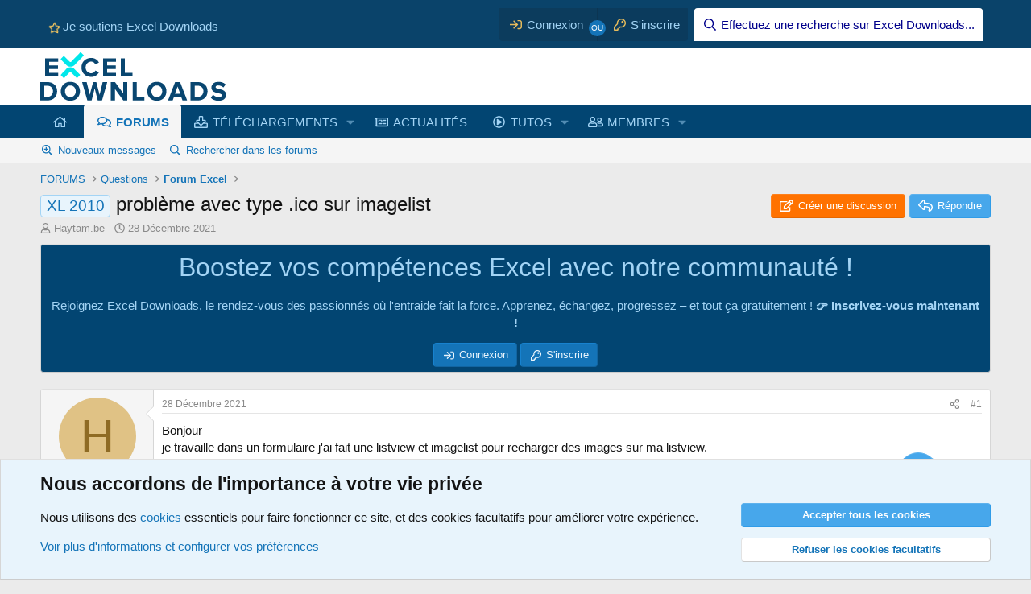

--- FILE ---
content_type: text/html; charset=utf-8
request_url: https://excel-downloads.com/threads/probleme-avec-type-ico-sur-imagelist.20063348/
body_size: 33682
content:
<!DOCTYPE html>
<html id="XF" lang="fr-FR" dir="LTR"
	data-xf="2.3"
	data-app="public"
	
	
	data-template="thread_view_type_question"
	data-container-key="node-7"
	data-content-key="thread-20063348"
	data-logged-in="false"
	data-cookie-prefix="xf_"
	data-csrf="1768983256,e481e775980a230434ba53637b8bdf14"
	class="has-no-js template-thread_view_type_question"
	>
<head>
	
		<link rel="amphtml" href="https://excel-downloads.com/threads/probleme-avec-type-ico-sur-imagelist.20063348/?amp=1">
	

	
	
	

	<meta charset="utf-8" />
	<title>XL 2010 - problème avec type .ico sur imagelist | Excel-Downloads</title>
	<link rel="manifest" href="/webmanifest.php">

	<meta http-equiv="X-UA-Compatible" content="IE=Edge" />
	<meta name="viewport" content="width=device-width, initial-scale=1, viewport-fit=cover">

	
		<meta name="theme-color" content="#ffffff" />
	

	<meta name="apple-mobile-web-app-title" content="Excel-Downloads">
	
		<link rel="apple-touch-icon" href="/data/assets/logo/XLD_192x192.png">
		

	
		
		<meta name="description" content="Bonjour
je travaille dans un formulaire j&#039;ai fait une listview et imagelist pour recharger des images sur ma listview.
mais je ne sais pas pourquoi..." />
		<meta property="og:description" content="Bonjour
je travaille dans un formulaire j&#039;ai fait une listview et imagelist pour recharger des images sur ma listview.
mais je ne sais pas pourquoi l&#039;imagelist n&#039;accepte pas chez moi des picture de type .ICO 
 sachant bien que je suis sur windows 8.1 32 bit
merci" />
		<meta property="twitter:description" content="Bonjour
je travaille dans un formulaire j&#039;ai fait une listview et imagelist pour recharger des images sur ma listview.
mais je ne sais pas pourquoi l&#039;imagelist n&#039;accepte pas chez moi des picture..." />
	
	
		<meta property="og:url" content="https://excel-downloads.com/threads/probleme-avec-type-ico-sur-imagelist.20063348/" />
	
		<link rel="canonical" href="https://excel-downloads.com/threads/probleme-avec-type-ico-sur-imagelist.20063348/" />
	

	
		
	
	
	<meta property="og:site_name" content="Excel-Downloads" />


	
	
		
	
	
	<meta property="og:type" content="website" />


	
	
		
	
	
	
		<meta property="og:title" content="XL 2010 - problème avec type .ico sur imagelist" />
		<meta property="twitter:title" content="XL 2010 - problème avec type .ico sur imagelist" />
	


	
	
	
	
		
	
	
	
		<meta property="og:image" content="https://excel-downloads.com/apple-touch-icon.png" />
		<meta property="twitter:image" content="https://excel-downloads.com/apple-touch-icon.png" />
		<meta property="twitter:card" content="summary" />
	


	

	
	
	
	

	<link rel="stylesheet" href="/css.php?css=public%3Anormalize.css%2Cpublic%3Afa.css%2Cpublic%3Acore.less%2Cpublic%3Aapp.less&amp;s=6&amp;l=3&amp;d=1764090284&amp;k=6b39306dfb438e46886da65a232ffea1193ae560" />

	<link rel="stylesheet" href="/css.php?css=public%3Aattachments.less&amp;s=6&amp;l=3&amp;d=1764090284&amp;k=2076eaa19467596b7a4133490850018b5b516b5a" />
<link rel="stylesheet" href="/css.php?css=public%3Abb_code.less&amp;s=6&amp;l=3&amp;d=1764090284&amp;k=a7f563c43a681f2c740d3d0ebbc5c3d6462ead7f" />
<link rel="stylesheet" href="/css.php?css=public%3Acxf_advanced_footer.less&amp;s=6&amp;l=3&amp;d=1764090284&amp;k=198624ce4b9ac981d25d5a75f1b8ec5afe2a5fad" />
<link rel="stylesheet" href="/css.php?css=public%3Acxf_sticky_create_button.less&amp;s=6&amp;l=3&amp;d=1764090284&amp;k=c13580734e57e8ce8aa2924f4e8530e5f04d7709" />
<link rel="stylesheet" href="/css.php?css=public%3Acxf_top_navigation.less&amp;s=6&amp;l=3&amp;d=1764090284&amp;k=569c840e9cb337265e1e84f95134f9cf0c94ed34" />
<link rel="stylesheet" href="/css.php?css=public%3Acxf_welcome_notice.less&amp;s=6&amp;l=3&amp;d=1764090284&amp;k=c82f1b45d690bb6afdcaf981e0d9be79d4c9e573" />
<link rel="stylesheet" href="/css.php?css=public%3Amessage.less&amp;s=6&amp;l=3&amp;d=1764090284&amp;k=dc2bcb01d1518772a007636177f010d0f35a1826" />
<link rel="stylesheet" href="/css.php?css=public%3Anotices.less&amp;s=6&amp;l=3&amp;d=1764090284&amp;k=761472220ef48966cb9845acf19d421c23cad241" />
<link rel="stylesheet" href="/css.php?css=public%3Ashare_controls.less&amp;s=6&amp;l=3&amp;d=1764090284&amp;k=2ea1e5b8e7c22b247a6e23c97488c3b9fe4b56f0" />
<link rel="stylesheet" href="/css.php?css=public%3Asiropu_ads_manager_ad.less&amp;s=6&amp;l=3&amp;d=1764090284&amp;k=175fe3397baa0c3e23ef0a620230cb8bd2c350ed" />
<link rel="stylesheet" href="/css.php?css=public%3Astructured_list.less&amp;s=6&amp;l=3&amp;d=1764090284&amp;k=2abe4158f8e3cb22b7ef4ee8ec6bfcf7cff77bf4" />
<link rel="stylesheet" href="/css.php?css=public%3Aextra.less&amp;s=6&amp;l=3&amp;d=1764090284&amp;k=d8658e4bf1aefb04a29feda7719a9c2eecd96189" />


	
		<script src="/js/xf/preamble.min.js?_v=11e8bb57"></script>
	

	
	<script src="/js/vendor/vendor-compiled.js?_v=11e8bb57" defer></script>
	<script src="/js/xf/core-compiled.js?_v=11e8bb57" defer></script>

	<script>
	XF.samViewCountMethod = "view";
	XF.samServerTime = 1768983256;
	XF.samItem = ".samItem";
	XF.samCodeUnit = ".samCodeUnit";
	XF.samBannerUnit = ".samBannerUnit";
</script>


<script>
	window.addEventListener('DOMContentLoaded', () => {
		var bkp = document.querySelectorAll('div[data-ba]');
		if (bkp) {
			bkp.forEach(item => {
				var ad = item;
				if (ad.querySelector('ins.adsbygoogle').style.display == 'none') {
					 XF.ajax('GET', XF.canonicalizeUrl('index.php?sam-item/' + ad.dataset.ba + '/get-backup'), {}, data => {
						 if (data.backup) {
							 ad.html(data.backup);
						 }
					 }, { skipDefault: true, global: false});
				}
			});
		}
		const advHere = document.querySelectorAll('.samAdvertiseHereLink');
		if (advHere) {
			advHere.forEach(item => {
				var unit = item.parentNode;
				if (unit.classList.contains('samCustomSize')) {
					unit.style.marginBottom = 20;
				}
			});
		}
		const ff = document.querySelectorAll('div[data-position="footer_fixed"] > div[data-cv="true"]');
		if (ff) {
			ff.forEach(item => {
				XF.trigger(item, 'adView');
			});
		}
	});
</script>
	
	

		
			
		

		
	



	<script>
		XF.ready(() =>
		{
			XF.extendObject(true, XF.config, {
				// 
				userId: 0,
PopupAppearance : 'molten' ,
				enablePush: true,
				pushAppServerKey: 'BA06qn7/zSoDxcuG2VhhA4Nsdzz/dfbDP492p8M9WplGz1haQp78E95I6tyUfQewXVX0nh6nTo18cG0yK/NY6fw=',
				url: {
					fullBase: 'https://excel-downloads.com/',
					basePath: '/',
					css: '/css.php?css=__SENTINEL__&s=6&l=3&d=1764090284',
					js: '/js/__SENTINEL__?_v=11e8bb57',
					icon: '/data/local/icons/__VARIANT__.svg?v=1764090304#__NAME__',
					iconInline: '/styles/fa/__VARIANT__/__NAME__.svg?v=5.15.3',
					keepAlive: '/login/keep-alive'
				},
				cookie: {
					path: '/',
					domain: '',
					prefix: 'xf_',
					secure: true,
					consentMode: 'advanced',
					consented: []
				},
				cacheKey: 'f3ed7234243583f554e27d349fe769c5',
				csrf: '1768983256,e481e775980a230434ba53637b8bdf14',
				js: {"\/js\/siropu\/am\/core.min.js?_v=11e8bb57":true,"\/js\/xf\/action.min.js?_v=11e8bb57":true,"\/js\/xf\/message.min.js?_v=11e8bb57":true,"\/js\/xf\/captcha.min.js?_v=11e8bb57":true},
				fullJs: false,
				css: {"public:attachments.less":true,"public:bb_code.less":true,"public:cxf_advanced_footer.less":true,"public:cxf_sticky_create_button.less":true,"public:cxf_top_navigation.less":true,"public:cxf_welcome_notice.less":true,"public:message.less":true,"public:notices.less":true,"public:share_controls.less":true,"public:siropu_ads_manager_ad.less":true,"public:structured_list.less":true,"public:extra.less":true},
				time: {
					now: 1768983256,
					today: 1768950000,
					todayDow: 3,
					tomorrow: 1769036400,
					yesterday: 1768863600,
					week: 1768431600,
					month: 1767222000,
					year: 1767222000
				},
				style: {
					light: '',
					dark: '',
					defaultColorScheme: 'light'
				},
				borderSizeFeature: '3px',
				fontAwesomeWeight: 'r',
				enableRtnProtect: true,
				
				enableFormSubmitSticky: true,
				imageOptimization: '0',
				imageOptimizationQuality: 0.85,
				uploadMaxFilesize: 268435456,
				uploadMaxWidth: 0,
				uploadMaxHeight: 0,
				allowedVideoExtensions: ["m4v","mov","mp4","mp4v","mpeg","mpg","ogv","webm"],
				allowedAudioExtensions: ["mp3","opus","ogg","wav"],
				shortcodeToEmoji: true,
				visitorCounts: {
					conversations_unread: '0',
					alerts_unviewed: '0',
					total_unread: '0',
					title_count: true,
					icon_indicator: true
				},
				jsMt: {"xf\/action.js":"c5e30688","xf\/embed.js":"b4a51092","xf\/form.js":"b4a51092","xf\/structure.js":"c5e30688","xf\/tooltip.js":"b4a51092"},
				jsState: {},
				publicMetadataLogoUrl: 'https://excel-downloads.com/apple-touch-icon.png',
				publicPushBadgeUrl: 'https://excel-downloads.com/styles/default/xenforo/bell.png'
			})

			XF.extendObject(XF.phrases, {
				// 
"svStandardLib_time.day": "{count} day",
"svStandardLib_time.days": "{count} jours",
"svStandardLib_time.hour": "{count} hour",
"svStandardLib_time.hours": "{count} heures",
"svStandardLib_time.minute": "{count} minutes",
"svStandardLib_time.minutes": "{count} minutes",
"svStandardLib_time.month": "{count} month",
"svStandardLib_time.months": "{count} mois",
"svStandardLib_time.second": "{count} second",
"svStandardLib_time.seconds": "{count} secondes",
"svStandardLib_time.week": "time.week",
"svStandardLib_time.weeks": "{count} semaines",
"svStandardLib_time.year": "{count} year",
"svStandardLib_time.years": "{count} ans",
				date_x_at_time_y:     "le {date} à {time}",
				day_x_at_time_y:      "{day} à {time}",
				yesterday_at_x:       "Hier à {time}",
				x_minutes_ago:        "Il y a {minutes} minutes",
				one_minute_ago:       "Il y a 1 minute",
				a_moment_ago:         "Il y a un instant",
				today_at_x:           "Aujourd\'hui à {time}",
				in_a_moment:          "Dans un instant",
				in_a_minute:          "Dans la minute",
				in_x_minutes:         "Dans {minutes} minutes",
				later_today_at_x:     "Plus tard aujourd\'hui à {time}",
				tomorrow_at_x:        "Demain à {time}",
				short_date_x_minutes: "{minutes}m",
				short_date_x_hours:   "{hours}h",
				short_date_x_days:    "{days}d",

				day0: "Dimanche",
				day1: "Lundi",
				day2: "Mardi",
				day3: "Mercredi",
				day4: "Jeudi",
				day5: "Vendredi",
				day6: "Samedi",

				dayShort0: "Dim.",
				dayShort1: "Lun.",
				dayShort2: "Mar.",
				dayShort3: "Mer.",
				dayShort4: "Jeu.",
				dayShort5: "Ven.",
				dayShort6: "Sam.",

				month0: "Janvier",
				month1: "Février",
				month2: "Mars",
				month3: "Avril",
				month4: "Mai",
				month5: "Juin",
				month6: "Juillet",
				month7: "Août",
				month8: "Septembre",
				month9: "Octobre",
				month10: "Novembre",
				month11: "Décembre",

				active_user_changed_reload_page: "L\'utilisateur actif a changé. Rechargez la page pour la dernière version.",
				server_did_not_respond_in_time_try_again: "Le serveur n\'a pas répondu à temps. Veuillez réessayer.",
				oops_we_ran_into_some_problems: "Oups ! Quelque chose ne va pas.",
				oops_we_ran_into_some_problems_more_details_console: "Oops! Nous avons rencontré des problèmes. Veuillez réessayer plus tard. Plus de détails d\'erreur peuvent être dans la console du navigateur.",
				file_too_large_to_upload: "Le fichier est trop volumineux pour être téléchargé.",
				uploaded_file_is_too_large_for_server_to_process: "Le fichier téléversé est trop volumineux pour le serveur.",
				files_being_uploaded_are_you_sure: "Les fichiers sont toujours en cours de téléchargement. Êtes-vous sûr de vouloir soumettre ce formulaire?",
				attach: "Joindre un fichier",
				rich_text_box: "Zone de texte et barre d\'outils",
				close: "Fermer",
				link_copied_to_clipboard: "Lien copié dans le presse-papier",
				text_copied_to_clipboard: "Texte copié dans le presse-papier",
				loading: "Chargement…",
				you_have_exceeded_maximum_number_of_selectable_items: "You have exceeded the maximum number of selectable items.",

				processing: "Traitement",
				'processing...': "Traitement…",

				showing_x_of_y_items: "Affichage de {count} des {total} éléments",
				showing_all_items: "Affichage de tous les éléments",
				no_items_to_display: "Aucun élément à afficher",

				number_button_up: "Augmenter",
				number_button_down: "Diminuer",

				push_enable_notification_title: "Notifications push activées avec succès pour Excel-Downloads",
				push_enable_notification_body: "Merci d\'activer les notifications push !",

				pull_down_to_refresh: "Pull down to refresh",
				release_to_refresh: "Release to refresh",
				refreshing: "Refreshing…"
			})
		})
	</script>

	<script src="/js/siropu/am/core.min.js?_v=11e8bb57" defer></script>
<script src="/js/xf/action.min.js?_v=11e8bb57" defer></script>
<script src="/js/xf/message.min.js?_v=11e8bb57" defer></script>
<script src="/js/xf/captcha.min.js?_v=11e8bb57" defer></script>



	
		<link rel="icon" type="image/png" href="https://excel-downloads.com/favicon.png" sizes="32x32" />
	

	
<script defer src="https://cloudmetrics.xenforo.com/js/essential.js" data-website-id="2020737339389505"></script>

	

		
			
		

		
	


</head>
<body data-template="thread_view_type_question">

	

		
			
		

		
	


	

		
			
		

		
	


<div class="p-pageWrapper" id="top">

	

	
	<div class="topNavSticky">
		

<div class="topNav">
	<div class="topNav-inner">
		<div class="topNav-scroller hScroller" data-xf-init="h-scroller">
			<span class="hScroller-scroll">
			

<ul class="topNav-list">
	
	
	
		<li><a href="https://www.excel-downloads.com/account/upgrades" class="tn-link1"   target="_blank" rel="noopener"  ><i class="fa--xf far fa-star "><svg xmlns="http://www.w3.org/2000/svg" role="img" aria-hidden="true" ><use href="/data/local/icons/regular.svg?v=1764090304#star"></use></svg></i>Je soutiens Excel Downloads</a></li>
	
	
	

	
		
	

	
	
	

	
	
	

	
	
	

	
	
	

	
	
	

	
	
	

	
	
	

	
	
	
</ul>
			</span>
		</div>
		<div class="topNav-visitor">
			
				
	<div class="p-navgroup p-account p-navgroup--guest">
		
			<a href="/login/" class="p-navgroup-link p-navgroup-link--textual p-navgroup-link--logIn"
			   data-xf-click="overlay" data-follow-redirects="on">
				<span class="p-navgroup-linkText">Connexion</span>
			</a>
			
				<a href="/register/" class="p-navgroup-link p-navgroup-link--textual p-navgroup-link--register"
				   data-xf-click="overlay" data-follow-redirects="on">
					<span class="p-navgroup-linkText">S'inscrire</span>
				</a>
			
		
	</div>



	<div class="p-navgroup p-discovery">
		
			<a href="/search/"
			   class="p-navgroup-link p-navgroup-link--iconic p-navgroup-link--search"
			   data-xf-click="menu"
			   data-xf-key="/"
			   aria-label="Effectuez une recherche sur Excel Downloads..."
			   aria-expanded="false"
			   aria-haspopup="true"
			   title="Effectuez une recherche sur Excel Downloads...">
				<i aria-hidden="true"></i>
				<span class="p-navgroup-linkText">Effectuez une recherche sur Excel Downloads...</span>
			</a>
			<div class="menu menu--structural menu--wide" data-menu="menu" aria-hidden="true">
				<form action="/search/search" method="post"
					  class="menu-content"
					  data-xf-init="quick-search">

					<h3 class="menu-header">Effectuez une recherche sur Excel Downloads...</h3>
					
					<div class="menu-row">
						
							<div class="inputGroup inputGroup--joined">
								<input type="text" class="input" name="keywords" placeholder="Effectuez une recherche sur Excel Downloads...…" aria-label="Effectuez une recherche sur Excel Downloads..." data-menu-autofocus="true" />
								
			<select name="constraints" class="js-quickSearch-constraint input" aria-label="Rechercher dans">
				<option value="">Partout</option>
<option value="{&quot;search_type&quot;:&quot;post&quot;}">Discussions</option>
<option value="{&quot;search_type&quot;:&quot;post&quot;,&quot;c&quot;:{&quot;nodes&quot;:[7],&quot;child_nodes&quot;:1}}">Ce forum</option>
<option value="{&quot;search_type&quot;:&quot;post&quot;,&quot;c&quot;:{&quot;thread&quot;:20063348}}">Cette discussion</option>

			</select>
		
							</div>
							
					</div>

					
					<div class="menu-row">
						<label class="iconic"><input type="checkbox"  name="c[title_only]" value="1" /><i aria-hidden="true"></i><span class="iconic-label">Rechercher dans les titres uniquement

									
										<span tabindex="0" role="button"
											  data-xf-init="tooltip" data-trigger="hover focus click" title="Les mots-clés seront également recherchés">

											<i class="fa--xf far fa-question-circle  u-muted u-smaller"><svg xmlns="http://www.w3.org/2000/svg" role="img" ><title>Note</title><use href="/data/local/icons/regular.svg?v=1764090304#question-circle"></use></svg></i>
										</span></span></label>

					</div>
					
					<div class="menu-row">
						<div class="inputGroup">
							<span class="inputGroup-text" id="ctrl_search_menu_by_member">Par:</span>
							<input type="text" class="input" name="c[users]" data-xf-init="auto-complete" placeholder="Membre" aria-labelledby="ctrl_search_menu_by_member" />
						</div>
					</div>
					<div class="menu-footer">
						<span class="menu-footer-controls">
							<button type="submit" class="button button--icon button--icon--search button--primary"><i class="fa--xf far fa-search "><svg xmlns="http://www.w3.org/2000/svg" role="img" aria-hidden="true" ><use href="/data/local/icons/regular.svg?v=1764090304#search"></use></svg></i><span class="button-text">Rechercher</span></button>
							<button type="submit" class="button " name="from_search_menu"><span class="button-text">Recherche avancée…</span></button>
						</span>
					</div>

					<input type="hidden" name="_xfToken" value="1768983256,e481e775980a230434ba53637b8bdf14" />
				</form>
			</div>
		
	</div>

			
		</div>
	</div>
</div>
	</div>

<header class="p-header" id="header">
		<div class="p-header-inner">
			<div class="p-header-content">
				
	<div class="p-header-logo p-header-logo--image">
					<a href="/">
						

	

	
		
		

		
	

	

	<picture data-variations="{&quot;default&quot;:{&quot;1&quot;:&quot;\/styles\/brivium\/stylium\/strontium\/xenforo\/logo.png&quot;,&quot;2&quot;:&quot;\/styles\/brivium\/stylium\/strontium\/xenforo\/logo2x.png&quot;}}">
		
		
		

		

		<img src="/styles/brivium/stylium/strontium/xenforo/logo.png" srcset="/styles/brivium/stylium/strontium/xenforo/logo2x.png 2x" width="231" height="60" alt="Excel-Downloads"  />
	</picture>


					</a>
				</div>


				

	

		
			
		

		
	


			</div>
		</div>
	</header>

	
	

	
		
		<nav class="p-nav">
			<div class="p-nav-inner">
				<button type="button" class="button button--plain p-nav-menuTrigger" data-xf-click="off-canvas" data-menu=".js-headerOffCanvasMenu" tabindex="0" aria-label="Menu"><span class="button-text">
					<i aria-hidden="true"></i>
				</span></button>

				<div class="p-nav-smallLogo">
					<a href="/">
						

	

	
		
		

		
	

	

	<picture data-variations="{&quot;default&quot;:{&quot;1&quot;:&quot;\/styles\/brivium\/stylium\/strontium\/xenforo\/logo.png&quot;,&quot;2&quot;:null}}">
		
		
		

		

		<img src="/styles/brivium/stylium/strontium/xenforo/logo.png"  width="231" height="60" alt="Excel-Downloads"  />
	</picture>


					</a>
				</div>

				<div class="p-nav-scroller hScroller" data-xf-init="h-scroller" data-auto-scroll=".p-navEl.is-selected">
					<div class="hScroller-scroll">
						<ul class="p-nav-list js-offCanvasNavSource">
				
				
							
								<li>
									
	<div class="p-navEl " >
	

		
	
	<a href="/"
	class="p-navEl-link "
	
	data-xf-key="1"
	data-nav-id="widgetHomepage"><i class="fas fa-home"></i></a>


		

		
	
	</div>

								</li>
							
								<li>
									
	<div class="p-navEl is-selected" data-has-children="true">
	

		
	
	<a href="/forums/"
	class="p-navEl-link p-navEl-link--splitMenu "
	
	
	data-nav-id="forums">FORUMS</a>


		<a data-xf-key="2"
			data-xf-click="menu"
			data-menu-pos-ref="< .p-navEl"
			class="p-navEl-splitTrigger"
			role="button"
			tabindex="0"
			aria-label="Bascule étendue"
			aria-expanded="false"
			aria-haspopup="true"></a>

		
	
		<div class="menu menu--structural" data-menu="menu" aria-hidden="true">
			<div class="menu-content">
				
					
	
	
	<a href="/whats-new/posts/"
	class="menu-linkRow u-indentDepth0 js-offCanvasCopy "
	
	
	data-nav-id="newPosts">Nouveaux messages</a>

	

				
					
	
	
	<a href="/search/?type=post"
	class="menu-linkRow u-indentDepth0 js-offCanvasCopy "
	
	
	data-nav-id="searchForums">Rechercher dans les forums</a>

	

				
			</div>
		</div>
	
	</div>

								</li>
							
								<li>
									
	<div class="p-navEl " data-has-children="true">
	

		
	
	<a href="/resources/"
	class="p-navEl-link p-navEl-link--splitMenu "
	
	
	data-nav-id="xfrm">TÉLÉCHARGEMENTS</a>


		<a data-xf-key="3"
			data-xf-click="menu"
			data-menu-pos-ref="< .p-navEl"
			class="p-navEl-splitTrigger"
			role="button"
			tabindex="0"
			aria-label="Bascule étendue"
			aria-expanded="false"
			aria-haspopup="true"></a>

		
	
		<div class="menu menu--structural" data-menu="menu" aria-hidden="true">
			<div class="menu-content">
				
					
	
	
	<a href="https://www.excel-downloads.com/resources/categories/professionnels.29/"
	class="menu-linkRow u-indentDepth0 js-offCanvasCopy "
	
	
	data-nav-id="TelePro">POUR LES PROFESSIONNELS</a>

	
		
			
	
	
	<a href="https://www.excel-downloads.com/resources/categories/gestion-commerciale.38/"
	class="menu-linkRow u-indentDepth1 js-offCanvasCopy "
	
	
	data-nav-id="TeleGestionCo">Gestion commerciale</a>

	

		
			
	
	
	<a href="https://www.excel-downloads.com/resources/categories/planification-et-gestion-de-projets.41/"
	class="menu-linkRow u-indentDepth1 js-offCanvasCopy "
	
	
	data-nav-id="TeleGestionProjets">Gestion de projets</a>

	

		
			
	
	
	<a href="https://www.excel-downloads.com/resources/categories/gestion-du-personnel.39/"
	class="menu-linkRow u-indentDepth1 js-offCanvasCopy "
	
	
	data-nav-id="TeleGestionPersonnel">Gestion du personnel</a>

	

		
			
	
	
	<a href="https://www.excel-downloads.com/resources/categories/tableaux-de-bord-et-kpi.44/"
	class="menu-linkRow u-indentDepth1 js-offCanvasCopy "
	
	
	data-nav-id="TeleTableauBord">Tableaux de bord</a>

	

		
			
	
	
	<a href="https://www.excel-downloads.com/resources/categories/comptabilite.33/"
	class="menu-linkRow u-indentDepth1 js-offCanvasCopy "
	
	
	data-nav-id="TeleCpta">Comptabilité</a>

	

		
			
	
	
	<a href="https://www.excel-downloads.com/resources/categories/immobilier.40/"
	class="menu-linkRow u-indentDepth1 js-offCanvasCopy "
	
	
	data-nav-id="TeleImmobilier">Immobilier</a>

	

		
			
	
	
	<a href="https://www.excel-downloads.com/resources/categories/bourse.31/"
	class="menu-linkRow u-indentDepth1 js-offCanvasCopy "
	
	
	data-nav-id="TeleBourse">Bourse</a>

	

		
		
			<hr class="menu-separator" />
		
	

				
					
	
	
	<a href="https://www.excel-downloads.com/resources/categories/particuliers.21/"
	class="menu-linkRow u-indentDepth0 js-offCanvasCopy "
	
	
	data-nav-id="TeleParticuliers">POUR LES PARTICULIERS</a>

	
		
			
	
	
	<a href="https://www.excel-downloads.com/resources/categories/budgets-et-comptes.22/"
	class="menu-linkRow u-indentDepth1 js-offCanvasCopy "
	
	
	data-nav-id="TeleBudgetsComptes">Budgets et comptes</a>

	

		
			
	
	
	<a href="https://www.excel-downloads.com/resources/categories/plannings-et-calendriers.26/"
	class="menu-linkRow u-indentDepth1 js-offCanvasCopy "
	
	
	data-nav-id="TelePlannings">Plannings et calendriers</a>

	

		
		
			<hr class="menu-separator" />
		
	

				
					
	
	
	<a href="https://www.excel-downloads.com/resources/categories/utilitaires.18/"
	class="menu-linkRow u-indentDepth0 js-offCanvasCopy "
	
	
	data-nav-id="TeleUtilitaires">UTILITAIRES</a>

	

				
					
	
	
	<a href="https://www.excel-downloads.com/resources/categories/lecons-et-tutoriaux.13/"
	class="menu-linkRow u-indentDepth0 js-offCanvasCopy "
	
	
	data-nav-id="TeleLecons">LEÇONS ET TUTORIAUX</a>

	
		
			
	
	
	<a href="https://www.excel-downloads.com/resources/categories/fonctions-excel.16/"
	class="menu-linkRow u-indentDepth1 js-offCanvasCopy "
	
	
	data-nav-id="TeleFonctions">Fonctions Excel</a>

	

		
			
	
	
	<a href="https://www.excel-downloads.com/resources/categories/vba.19/"
	class="menu-linkRow u-indentDepth1 js-offCanvasCopy "
	
	
	data-nav-id="TeleVBA">Vba</a>

	

		
		
			<hr class="menu-separator" />
		
	

				
					
	
	
	<a href="https://www.excel-downloads.com/resources/categories/ressources-pedagogiques.45/"
	class="menu-linkRow u-indentDepth0 js-offCanvasCopy "
	
	
	data-nav-id="TeleRessPedago">RESSOURCES PEDAGOGIQUES</a>

	

				
					
	
	
	<a href="/search/?type=resource"
	class="menu-linkRow u-indentDepth0 js-offCanvasCopy "
	
	
	data-nav-id="xfrmSearchResources">Rechercher une ressource</a>

	

				
			</div>
		</div>
	
	</div>

								</li>
							
								<li>
									
	<div class="p-navEl " >
	

		
	
	<a href="/forums/articles.33/"
	class="p-navEl-link "
	
	data-xf-key="4"
	data-nav-id="MenuActualites">ACTUALITÉS</a>


		

		
	
	</div>

								</li>
							
								<li>
									
	<div class="p-navEl " data-has-children="true">
	

		
	
	<a href="/media/"
	class="p-navEl-link p-navEl-link--splitMenu "
	
	
	data-nav-id="xfmg">TUTOS</a>


		<a data-xf-key="5"
			data-xf-click="menu"
			data-menu-pos-ref="< .p-navEl"
			class="p-navEl-splitTrigger"
			role="button"
			tabindex="0"
			aria-label="Bascule étendue"
			aria-expanded="false"
			aria-haspopup="true"></a>

		
	
		<div class="menu menu--structural" data-menu="menu" aria-hidden="true">
			<div class="menu-content">
				
					
	
	
	<a href="https://www.excel-downloads.com/media/categories/excel.2/"
	class="menu-linkRow u-indentDepth0 js-offCanvasCopy "
	
	
	data-nav-id="MedExcel">EXCEL</a>

	

				
					
	
	
	<a href="https://www.excel-downloads.com/media/categories/formules-et-fonctions.3/"
	class="menu-linkRow u-indentDepth0 js-offCanvasCopy "
	
	
	data-nav-id="MedFormules">FORMULES ET FONCTIONS</a>

	

				
					
	
	
	<a href="https://www.excel-downloads.com/media/categories/vba.4/"
	class="menu-linkRow u-indentDepth0 js-offCanvasCopy "
	
	
	data-nav-id="MedVBA">VBA</a>

	

				
					
	
	
	<a href="https://www.excel-downloads.com/media/categories/power-query.5/"
	class="menu-linkRow u-indentDepth0 js-offCanvasCopy "
	
	
	data-nav-id="MedPowerQuery">POWER QUERY</a>

	

				
					
	
	
	<a href="https://www.excel-downloads.com/media/categories/power-pivot.6/"
	class="menu-linkRow u-indentDepth0 js-offCanvasCopy "
	
	
	data-nav-id="MedPowerPivot">POWER PIVOT</a>

	

				
					
	
	
	<a href="https://www.excel-downloads.com/media/categories/power-bi.7/"
	class="menu-linkRow u-indentDepth0 js-offCanvasCopy "
	
	
	data-nav-id="MedPowerBI">POWER BI</a>

	

				
					
	
	
	<a href="https://www.excel-downloads.com/media/categories/autres-applications-microsoft.8/"
	class="menu-linkRow u-indentDepth0 js-offCanvasCopy "
	
	
	data-nav-id="MedAutresApplications">AUTRES APPLICATIONS</a>

	

				
					
	
	
	<a href="/search/?type=xfmg_media"
	class="menu-linkRow u-indentDepth0 js-offCanvasCopy "
	
	
	data-nav-id="xfmgSearchMedia">Recherche de tutos vidéos</a>

	

				
			</div>
		</div>
	
	</div>

								</li>
							
								<li>
									
	<div class="p-navEl " data-has-children="true">
	

		
	
	<a href="/members/"
	class="p-navEl-link p-navEl-link--splitMenu "
	
	
	data-nav-id="members">MEMBRES</a>


		<a data-xf-key="6"
			data-xf-click="menu"
			data-menu-pos-ref="< .p-navEl"
			class="p-navEl-splitTrigger"
			role="button"
			tabindex="0"
			aria-label="Bascule étendue"
			aria-expanded="false"
			aria-haspopup="true"></a>

		
	
		<div class="menu menu--structural" data-menu="menu" aria-hidden="true">
			<div class="menu-content">
				
					
	
	
	<a href="/online/"
	class="menu-linkRow u-indentDepth0 js-offCanvasCopy "
	
	
	data-nav-id="currentVisitors">Visiteurs en ligne</a>

	

				
					
	
	
	<a href="/whats-new/profile-posts/"
	class="menu-linkRow u-indentDepth0 js-offCanvasCopy "
	 rel="nofollow"
	
	data-nav-id="newProfilePosts">Nouveaux messages de profil</a>

	

				
					
	
	
	<a href="/search/?type=profile_post"
	class="menu-linkRow u-indentDepth0 js-offCanvasCopy "
	
	
	data-nav-id="searchProfilePosts">Rechercher des messages de profil</a>

	

				
			</div>
		</div>
	
	</div>

								</li>
							
						</ul>
					</div>
				</div>

				<div class="p-nav-opposite">
					<div class="p-navgroup p-account p-navgroup--guest">
						
							<a href="/login/" class="p-navgroup-link p-navgroup-link--textual p-navgroup-link--logIn"
								data-xf-click="overlay" data-follow-redirects="on">
								<span class="p-navgroup-linkText">Connexion</span>
							</a>
							
								<a href="/register/" class="p-navgroup-link p-navgroup-link--textual p-navgroup-link--register"
									data-xf-click="overlay" data-follow-redirects="on">
									<span class="p-navgroup-linkText">S'inscrire</span>
								</a>
							
						
					</div>

					<div class="p-navgroup p-discovery">
						<a href="/whats-new/"
							class="p-navgroup-link p-navgroup-link--iconic p-navgroup-link--whatsnew"
							aria-label="Quoi de neuf"
							title="Quoi de neuf">
							<i aria-hidden="true"></i>
							<span class="p-navgroup-linkText">Quoi de neuf</span>
						</a>

						
							<a href="/search/"
								class="p-navgroup-link p-navgroup-link--iconic p-navgroup-link--search"
								data-xf-click="menu"
								data-xf-key="/"
								aria-label="Effectuez une recherche sur Excel Downloads..."
								aria-expanded="false"
								aria-haspopup="true"
								title="Effectuez une recherche sur Excel Downloads...">
								<i aria-hidden="true"></i>
								<span class="p-navgroup-linkText">Effectuez une recherche sur Excel Downloads...</span>
							</a>
							<div class="menu menu--structural menu--wide" data-menu="menu" aria-hidden="true">
								<form action="/search/search" method="post"
									class="menu-content"
									data-xf-init="quick-search">

									<h3 class="menu-header">Effectuez une recherche sur Excel Downloads...</h3>
									
									<div class="menu-row">
										
											<div class="inputGroup inputGroup--joined">
												<input type="text" class="input" name="keywords" data-acurl="/search/auto-complete" placeholder="Effectuez une recherche sur Excel Downloads...…" aria-label="Effectuez une recherche sur Excel Downloads..." data-menu-autofocus="true" />
												
			<select name="constraints" class="js-quickSearch-constraint input" aria-label="Rechercher dans">
				<option value="">Partout</option>
<option value="{&quot;search_type&quot;:&quot;post&quot;}">Discussions</option>
<option value="{&quot;search_type&quot;:&quot;post&quot;,&quot;c&quot;:{&quot;nodes&quot;:[7],&quot;child_nodes&quot;:1}}">Ce forum</option>
<option value="{&quot;search_type&quot;:&quot;post&quot;,&quot;c&quot;:{&quot;thread&quot;:20063348}}">Cette discussion</option>

			</select>
		
											</div>
										
									</div>

									
									<div class="menu-row">
										<label class="iconic"><input type="checkbox"  name="c[title_only]" value="1" /><i aria-hidden="true"></i><span class="iconic-label">Rechercher dans les titres uniquement

													
													<span tabindex="0" role="button"
														data-xf-init="tooltip" data-trigger="hover focus click" title="Les mots-clés seront également recherchés">

														<i class="fa--xf far fa-question-circle  u-muted u-smaller"><svg xmlns="http://www.w3.org/2000/svg" role="img" ><title>Note</title><use href="/data/local/icons/regular.svg?v=1764090304#question-circle"></use></svg></i>
													</span></span></label>

									</div>
									
									<div class="menu-row">
										<div class="inputGroup">
											<span class="inputGroup-text" id="ctrl_search_menu_by_member">Par:</span>
											<input type="text" class="input" name="c[users]" data-xf-init="auto-complete" placeholder="Membre" aria-labelledby="ctrl_search_menu_by_member" />
										</div>
									</div>
									
<div class="menu-footer">
									<span class="menu-footer-controls">
										<button type="submit" class="button button--icon button--icon--search button--primary"><i class="fa--xf far fa-search "><svg xmlns="http://www.w3.org/2000/svg" role="img" aria-hidden="true" ><use href="/data/local/icons/regular.svg?v=1764090304#search"></use></svg></i><span class="button-text">Rechercher</span></button>
										<button type="submit" class="button " name="from_search_menu"><span class="button-text">Recherche avancée…</span></button>
									</span>
									</div>

									<input type="hidden" name="_xfToken" value="1768983256,e481e775980a230434ba53637b8bdf14" />
								</form>
							</div>
						
					</div>
				</div>
			</div>
		</nav>
	
		
		
			<div class="p-sectionLinks">
				<div class="p-sectionLinks-inner hScroller" data-xf-init="h-scroller">
					<div class="hScroller-scroll">
						<ul class="p-sectionLinks-list">
							
								<li>
									
	<div class="p-navEl " >
	

		
	
	<a href="/whats-new/posts/"
	class="p-navEl-link "
	
	data-xf-key="alt+1"
	data-nav-id="newPosts">Nouveaux messages</a>


		

		
	
	</div>

								</li>
							
								<li>
									
	<div class="p-navEl " >
	

		
	
	<a href="/search/?type=post"
	class="p-navEl-link "
	
	data-xf-key="alt+2"
	data-nav-id="searchForums">Rechercher dans les forums</a>


		

		
	
	</div>

								</li>
							
						</ul>
					</div>
				</div>
			</div>
			
	
	

	<div class="offCanvasMenu offCanvasMenu--nav js-headerOffCanvasMenu" data-menu="menu" aria-hidden="true" data-ocm-builder="navigation">
		<div class="offCanvasMenu-backdrop" data-menu-close="true"></div>
		<div class="offCanvasMenu-content">
			<div class="offCanvasMenu-header">
				Menu
				<a class="offCanvasMenu-closer" data-menu-close="true" role="button" tabindex="0" aria-label="Fermer"></a>
			</div>
			
				<div class="p-offCanvasRegisterLink">
					<div class="offCanvasMenu-linkHolder">
						<a href="/login/" class="offCanvasMenu-link" data-xf-click="overlay" data-menu-close="true">
							Connexion
						</a>
					</div>
					<hr class="offCanvasMenu-separator" />
					
						<div class="offCanvasMenu-linkHolder">
							<a href="/register/" class="offCanvasMenu-link" data-xf-click="overlay" data-menu-close="true">
								S'inscrire
							</a>
						</div>
						<hr class="offCanvasMenu-separator" />
					
				</div>
			
			<div class="js-offCanvasNavTarget"></div>
			<div class="offCanvasMenu-installBanner js-installPromptContainer" style="display: none;" data-xf-init="install-prompt">
				<div class="offCanvasMenu-installBanner-header">Installer l'application</div>
				<button type="button" class="button js-installPromptButton"><span class="button-text">Installer</span></button>
				<template class="js-installTemplateIOS">
					<div class="js-installTemplateContent">
						<div class="overlay-title">How to install the app on iOS</div>
						<div class="block-body">
							<div class="block-row">
								<p>
									Follow along with the video below to see how to install our site as a web app on your home screen.
								</p>
								<p style="text-align: center">
									<video src="/styles/default/xenforo/add_to_home.mp4"
										width="280" height="480" autoplay loop muted playsinline></video>
								</p>
								<p>
									<small><strong>Note:</strong> This feature may not be available in some browsers.</small>
								</p>
							</div>
						</div>
					</div>
				</template>
			</div>
		</div>
	</div>

	<div class="p-body">
		<div class="p-body-inner">
			<!--XF:EXTRA_OUTPUT-->

		




			

			

			
	

		
			
		

		
	


			
	
		<ul class="p-breadcrumbs "
			itemscope itemtype="https://schema.org/BreadcrumbList">
			
				

				
				

				

				
					
					
	<li itemprop="itemListElement" itemscope itemtype="https://schema.org/ListItem">
		<a href="/forums/" itemprop="item">
			<span itemprop="name">FORUMS</span>
		</a>
		<meta itemprop="position" content="1" />
	</li>

				
				
					
					
	<li itemprop="itemListElement" itemscope itemtype="https://schema.org/ListItem">
		<a href="/forums/#questions.5" itemprop="item">
			<span itemprop="name">Questions</span>
		</a>
		<meta itemprop="position" content="2" />
	</li>

				
					
					
	<li itemprop="itemListElement" itemscope itemtype="https://schema.org/ListItem">
		<a href="/forums/forum-excel.7/" itemprop="item">
			<span itemprop="name">Forum Excel</span>
		</a>
		<meta itemprop="position" content="3" />
	</li>

				
			
		</ul>
	

			
	

		
			
		

		
	



			
	<noscript class="js-jsWarning"><div class="blockMessage blockMessage--important blockMessage--iconic u-noJsOnly">JavaScript est désactivé. Pour une meilleure expérience, veuillez activer JavaScript dans votre navigateur avant de continuer.</div></noscript>

			
	<div class="blockMessage blockMessage--important blockMessage--iconic js-browserWarning" style="display: none">Vous utilisez un navigateur obsolète. Il se peut que ce site ou d'autres sites Web ne s'affichent pas correctement.<br /> Vous devez le mettre à jour ou utiliser un <a href="https://www.mozilla.org/fr/firefox/" target="_blank">navigateur alternatif</a>.</div>


			
				<div class="p-body-header">
					
						
							<div class="p-title ">
								
									
										<h1 class="p-title-value"><span class="label label--primary" dir="auto">XL 2010</span><span class="label-append">&nbsp;</span>problème avec type .ico sur imagelist</h1>
									
									
										<div class="p-title-pageAction">
	
		
			<a href="/forums/forum-excel.7/post-thread" class="button button--icon button--icon--write button--cta" rel="nofollow"><i class="fa--xf far fa-edit "><svg xmlns="http://www.w3.org/2000/svg" role="img" aria-hidden="true" ><use href="/data/local/icons/regular.svg?v=1764090304#edit"></use></svg></i><span class="button-text">
				Créer une discussion
			</span></a>
		
	
	
		
			<div class="cxf-scb-thread-title p-title-pageAction">
				
				
				
					<a href="#scb" class="button button--icon button--icon--reply button--primary" data-xf-click="scroll-to" rel="nofollow"><i class="fa--xf far fa-reply "><svg xmlns="http://www.w3.org/2000/svg" role="img" aria-hidden="true" ><use href="/data/local/icons/regular.svg?v=1764090304#reply"></use></svg></i><span class="button-text">Répondre</span></a>
				
			</div>
		

		
			
				<div class="cxf-scb-thread-view-sticky p-title-pageAction">
					
					
					
						<a href="#scb" class="button button--icon button--icon--reply button--primary cxf-scb" data-xf-click="scroll-to" data-xf-init="tooltip" data-original-title="Répondre" rel="nofollow"><i class="fa--xf far fa-reply "><svg xmlns="http://www.w3.org/2000/svg" role="img" aria-hidden="true" ><use href="/data/local/icons/regular.svg?v=1764090304#reply"></use></svg></i><span class="button-text"></span></a>
					
				</div>
			

			
				<div class="cxf-scb-thread-view-sticky-mobile p-title-pageAction">
					
					
					
						<a href="#scb" class="button button--icon button--icon--reply button--primary cxf-scb-mobile" data-xf-click="scroll-to" data-xf-init="tooltip" data-original-title="Répondre" rel="nofollow"><i class="fa--xf far fa-reply "><svg xmlns="http://www.w3.org/2000/svg" role="img" aria-hidden="true" ><use href="/data/local/icons/regular.svg?v=1764090304#reply"></use></svg></i><span class="button-text"></span></a>
					
				</div>
			

			
		

		
	
</div>
									
								
							</div>
						

						
							<div class="p-description">
	<ul class="listInline listInline--bullet">
		<li>
			<i class="fa--xf far fa-user "><svg xmlns="http://www.w3.org/2000/svg" role="img" ><title>Initiateur de la discussion</title><use href="/data/local/icons/regular.svg?v=1764090304#user"></use></svg></i>
			<span class="u-srOnly">Initiateur de la discussion</span>

			<a href="/members/haytam-be.365247/" class="username  u-concealed" dir="auto" data-user-id="365247" data-xf-init="member-tooltip">Haytam.be</a>
		</li>
		<li>
			<i class="fa--xf far fa-clock "><svg xmlns="http://www.w3.org/2000/svg" role="img" ><title>Date de début</title><use href="/data/local/icons/regular.svg?v=1764090304#clock"></use></svg></i>
			<span class="u-srOnly">Date de début</span>

			<a href="/threads/probleme-avec-type-ico-sur-imagelist.20063348/" class="u-concealed"><time  class="u-dt" dir="auto" datetime="2021-12-28T14:17:08+0100" data-timestamp="1640697428" data-date="28 Décembre 2021" data-time="14:17" data-short="Déc. &#039;21" title="le 28 Décembre 2021 à 14:17">28 Décembre 2021</time></a>
		</li>
		
		
	</ul>
</div>
						
					
				</div>
			

			
<div class="p-body-main  ">
				
				<div class="p-body-contentCol"></div>
				

				

				<div class="p-body-content">
					
	

		
			
		

		
	


					<div class="p-body-pageContent">










	
	
	
		
	
	
	


	
	
	
		
	
	
	


	
	
		
	
	
	


	
	



	













	



	

	
		
	









	

		
			
		

		
	





	<div class="cxf-welcome-notice block" data-widget-id="52" data-widget-key="home_welcome_message" data-widget-definition="WelcomeNotice">
    	<div class="block-container">
        	<div class="block-body block-row">
          		<p class="cxf-wn-title">Boostez vos compétences Excel avec notre communauté !</p>
				<p class="cxf-wn-description">Rejoignez Excel Downloads, le rendez-vous des passionnés où l'entraide fait la force.
Apprenez, échangez, progressez – et tout ça gratuitement !
<b>👉 Inscrivez-vous maintenant !</b></p>
			<div class="cxf-wn-button">
				<a href="/login/" class="cxf-wn-login button" rel="nofollow" data-xf-click="overlay">Connexion</a>
				<a href="/register/" class="cxf-wn-register button" rel="nofollow" data-xf-click="overlay">S'inscrire</a>
			</div>
			</div>
		</div>
    </div>








	

	
	<div class="block block--messages "
		data-xf-init="lightbox select-to-quote"
		data-message-selector=".js-post"
		data-lb-id="thread-20063348">
		
			
	


			<div class="block-outer"></div>

			
	<div class="block-outer js-threadStatusField"></div>

		

		<div class="block-container">
			<div class="block-body">
				
					
	


	
	

	

	
	<article class="message message--post js-post js-inlineModContainer  "
		data-author="Haytam.be"
		data-content="post-20478643"
		id="js-post-20478643"
		>

		

		<span class="u-anchorTarget" id="post-20478643"></span>

		
			<div class="message-inner">
				
					<div class="message-cell message-cell--user">
						

	<section class="message-user"
		
		
		>

		

		<div class="message-avatar ">
			<div class="message-avatar-wrapper">
				<a href="/members/haytam-be.365247/" class="avatar avatar--m avatar--default avatar--default--dynamic" data-user-id="365247" data-xf-init="member-tooltip" style="background-color: #e0c285; color: #8f6b24">
			<span class="avatar-u365247-m" role="img" aria-label="Haytam.be">H</span> 
		</a>
				
			</div>
		</div>
		<div class="message-userDetails">
			<h4 class="message-name"><a href="/members/haytam-be.365247/" class="username " dir="auto" data-user-id="365247" data-xf-init="member-tooltip">Haytam.be</a></h4>
			<h5 class="userTitle message-userTitle" dir="auto">XLDnaute Nouveau</h5>
			
		</div>
		
			
			
		
		<span class="message-userArrow"></span>
	</section>

					</div>
				

				
					<div class="message-cell message-cell--main">
					
						<div class="message-main js-quickEditTarget">

							
								

	

	<header class="message-attribution message-attribution--split">
		<ul class="message-attribution-main listInline ">
			
			
			<li class="u-concealed">
				<a href="/threads/probleme-avec-type-ico-sur-imagelist.20063348/post-20478643" rel="nofollow" >
					<time  class="u-dt" dir="auto" datetime="2021-12-28T14:17:08+0100" data-timestamp="1640697428" data-date="28 Décembre 2021" data-time="14:17" data-short="Déc. &#039;21" title="le 28 Décembre 2021 à 14:17">28 Décembre 2021</time>
				</a>
			</li>
			
		</ul>

		<ul class="message-attribution-opposite message-attribution-opposite--list ">
			
			<li>
				<a href="/threads/probleme-avec-type-ico-sur-imagelist.20063348/post-20478643"
					class="message-attribution-gadget"
					data-xf-init="share-tooltip"
					data-href="/posts/20478643/share"
					aria-label="Partager ce contenu "
					rel="nofollow">
					<i class="fa--xf far fa-share-alt "><svg xmlns="http://www.w3.org/2000/svg" role="img" aria-hidden="true" ><use href="/data/local/icons/regular.svg?v=1764090304#share-alt"></use></svg></i>
				</a>
			</li>
			
				<li class="u-hidden js-embedCopy">
					
	<a href="javascript:"
		data-xf-init="copy-to-clipboard"
		data-copy-text="&lt;div class=&quot;js-xf-embed&quot; data-url=&quot;https://excel-downloads.com&quot; data-content=&quot;post-20478643&quot;&gt;&lt;/div&gt;&lt;script defer src=&quot;https://excel-downloads.com/js/xf/external_embed.js?_v=11e8bb57&quot;&gt;&lt;/script&gt;"
		data-success="Embed code HTML copied to clipboard."
		class="">
		<i class="fa--xf far fa-code "><svg xmlns="http://www.w3.org/2000/svg" role="img" aria-hidden="true" ><use href="/data/local/icons/regular.svg?v=1764090304#code"></use></svg></i>
	</a>

				</li>
			
			
			
				<li>
					<a href="/threads/probleme-avec-type-ico-sur-imagelist.20063348/post-20478643" rel="nofollow">
						#1
					</a>
				</li>
			
		</ul>
	</header>

							

							<div class="message-content js-messageContent">
							

								
									
	
	
	

								

								
									
	

	<div class="message-userContent lbContainer js-lbContainer "
		data-lb-id="post-20478643"
		data-lb-caption-desc="Haytam.be &middot; le 28 Décembre 2021 à 14:17">

		
			

	
		
	

		

		<article class="message-body js-selectToQuote">
			
				
			

			<div >
				
					
	

		
			
		

		
	

<div class="bbWrapper">Bonjour<br />
je travaille dans un formulaire j&#039;ai fait une listview et imagelist pour recharger des images sur ma listview.<br />
mais je ne sais pas pourquoi l&#039;imagelist n&#039;accepte pas chez moi des picture de type .ICO <br />
 sachant bien que je suis sur windows 8.1 32 bit<br />
merci</div>

	

		
			
		

		
	

				
			</div>

			<div class="js-selectToQuoteEnd">&nbsp;</div>
			
				
			
		</article>

		
			

	
		
	

		

		
			
	
		
		<section class="message-attachments">
			<h4 class="block-textHeader">Pièces jointes</h4>
			<ul class="attachmentList">
				
					
						
	<li class="file file--linked">
		<a class="u-anchorTarget" id="attachment-1125913"></a>
		
			
	


			
<a class="file-preview " data-lb-sidebar-href="" data-lb-caption-extra-html="" href="/attachments/invalid-picture-jpg.1125913/" target="_blank">
				<img src="https://xld-data.community.forum/attachments/1076/1076826-62a33a70fcfb4ea5951bac96c31169c2.jpg?hash=YqM6cPz7Tq" alt="INVALID-PICTURE.jpg"
					width="122" height="100" loading="lazy" />
			</a>
		

		<div class="file-content">
			<div class="file-info">
				<span class="file-name" title="INVALID-PICTURE.jpg">INVALID-PICTURE.jpg</span>
				<div class="file-meta">
					136.1 KB
					
					&middot; Affichages: 29
					
				</div>
			</div>
		</div>
	</li>

					
				
			</ul>
		</section>
	

		
	</div>

								

								
									
	

	

								

								
									
	

		
			
		

		
	


	


	

		
			
		

		
	

								

							
							</div>

							
								
	

	<footer class="message-footer">
		

		
			<div class="message-actionBar actionBar">
				
					
	
		<div class="actionBar-set actionBar-set--external">
		
			

			
				

				

				<a href="/threads/probleme-avec-type-ico-sur-imagelist.20063348/reply?quote=20478643"
					class="actionBar-action actionBar-action--reply"
					title="Répondre en citant ce message"
					rel="nofollow"
					data-xf-click="quote"
					data-quote-href="/posts/20478643/quote">Répondre</a>
			
		
		</div>
	

	

				
			</div>
		

		<div class="reactionsBar js-reactionsList ">
			
		</div>

		<div class="js-historyTarget message-historyTarget toggleTarget" data-href="trigger-href"></div>
	</footer>

							
						</div>

					
					</div>
				
			</div>
		
	</article>

	
	

	

				
			</div>
		</div>

		
	</div>



	

		
			
		

		
	


	


	

		
			
		

		
	



<div class="block block--messages" data-xf-init="" data-type="post" data-href="/inline-mod/" data-search-target="*">

	<span class="u-anchorTarget" id="posts"></span>

	

	<div class="block-outer"><div class="block-outer-opposite">
					
	
		
			
				<div class="tabs tabs--standalone tabs--standalone--small tabs--standalone--inline">
				
					
						
							<a href="/threads/probleme-avec-type-ico-sur-imagelist.20063348/"
								class="tabs-tab is-active"
								rel="nofollow">
								Trier par date
							</a>
						
							<a href="/threads/probleme-avec-type-ico-sur-imagelist.20063348/?order=vote_score"
								class="tabs-tab "
								rel="nofollow">
								Trier par votes
							</a>
						
					
					
				
				</div>
			
		
	

				</div></div>

	

	

	<div class="block-container lbContainer"
		data-xf-init="lightbox select-to-quote"
		data-message-selector=".js-post"
		data-lb-id="thread-20063348"
		data-lb-universal="1">

		<div class="block-body js-replyNewMessageContainer">
			
				


	

		
			
		

		
	



					

					
						
	


	
	

	

	
	<article class="message message--post  js-post js-inlineModContainer  "
		data-author="Eric 45"
		data-content="post-20478700"
		id="js-post-20478700"
		itemscope itemtype="https://schema.org/Answer" itemid="https://excel-downloads.com/posts/20478700/">

		
			<meta itemprop="parentItem" itemscope itemid="https://excel-downloads.com/threads/probleme-avec-type-ico-sur-imagelist.20063348/" />
			<meta itemprop="name" content="Message #2" />
		

		<span class="u-anchorTarget" id="post-20478700"></span>

		
			<div class="message-inner">
				
					<div class="message-cell message-cell--user">
						

	<section class="message-user"
		itemprop="author"
		itemscope itemtype="https://schema.org/Person"
		itemid="https://excel-downloads.com/members/eric-45.5864/">

		
			<meta itemprop="url" content="https://excel-downloads.com/members/eric-45.5864/" />
		

		<div class="message-avatar ">
			<div class="message-avatar-wrapper">
				<a href="/members/eric-45.5864/" class="avatar avatar--m avatar--default avatar--default--dynamic" data-user-id="5864" data-xf-init="member-tooltip" style="background-color: #29a347; color: #051409">
			<span class="avatar-u5864-m" role="img" aria-label="Eric 45">E</span> 
		</a>
				
			</div>
		</div>
		<div class="message-userDetails">
			<h4 class="message-name"><a href="/members/eric-45.5864/" class="username " dir="auto" data-user-id="5864" data-xf-init="member-tooltip"><span itemprop="name">Eric 45</span></a></h4>
			<h5 class="userTitle message-userTitle" dir="auto" itemprop="jobTitle">XLDnaute Occasionnel</h5>
			
		</div>
		
			
			
		
		<span class="message-userArrow"></span>
	</section>

					</div>
				

				
		
					<div class="message-cell message-cell--main">
					
						<div class="message-main js-quickEditTarget">

							
								

	

	<header class="message-attribution message-attribution--split">
		<ul class="message-attribution-main listInline ">
			
			
			<li class="u-concealed">
				<a href="/threads/probleme-avec-type-ico-sur-imagelist.20063348/post-20478700" rel="nofollow" itemprop="url">
					<time  class="u-dt" dir="auto" datetime="2021-12-28T17:49:12+0100" data-timestamp="1640710152" data-date="28 Décembre 2021" data-time="17:49" data-short="Déc. &#039;21" title="le 28 Décembre 2021 à 17:49" itemprop="datePublished">28 Décembre 2021</time>
				</a>
			</li>
			
		</ul>

		<ul class="message-attribution-opposite message-attribution-opposite--list ">
			
			<li>
				<a href="/threads/probleme-avec-type-ico-sur-imagelist.20063348/post-20478700"
					class="message-attribution-gadget"
					data-xf-init="share-tooltip"
					data-href="/posts/20478700/share"
					aria-label="Partager ce contenu "
					rel="nofollow">
					<i class="fa--xf far fa-share-alt "><svg xmlns="http://www.w3.org/2000/svg" role="img" aria-hidden="true" ><use href="/data/local/icons/regular.svg?v=1764090304#share-alt"></use></svg></i>
				</a>
			</li>
			
				<li class="u-hidden js-embedCopy">
					
	<a href="javascript:"
		data-xf-init="copy-to-clipboard"
		data-copy-text="&lt;div class=&quot;js-xf-embed&quot; data-url=&quot;https://excel-downloads.com&quot; data-content=&quot;post-20478700&quot;&gt;&lt;/div&gt;&lt;script defer src=&quot;https://excel-downloads.com/js/xf/external_embed.js?_v=11e8bb57&quot;&gt;&lt;/script&gt;"
		data-success="Embed code HTML copied to clipboard."
		class="">
		<i class="fa--xf far fa-code "><svg xmlns="http://www.w3.org/2000/svg" role="img" aria-hidden="true" ><use href="/data/local/icons/regular.svg?v=1764090304#code"></use></svg></i>
	</a>

				</li>
			
			
			
				<li>
					<a href="/threads/probleme-avec-type-ico-sur-imagelist.20063348/post-20478700" rel="nofollow">
						#2
					</a>
				</li>
			
		</ul>
	</header>

							

							<div class="message-content js-messageContent">
							

								
									
	
	
	

								

								
									
	

	<div class="message-userContent lbContainer js-lbContainer "
		data-lb-id="post-20478700"
		data-lb-caption-desc="Eric 45 &middot; le 28 Décembre 2021 à 17:49">

		

		<article class="message-body js-selectToQuote">
			
				
			

			<div itemprop="text">
				
					
	

		
			
		

		
	

<div class="bbWrapper">Bonjour à toutes et tous<br />
Bonjour  Haytam.be<br />
<br />
Avec des .jpg cela fonctionne très bien. Il ne te reste plus qu&#039;à transformer des .ico<br />
<br />
Eric<br />
<h4 class="bbHeading"><a class="u-anchorTarget" name="-"></a>&#8203;<a class="hoverLink" href="#-" title="Permanent link"></a></h4></div>

	

		
			
		

		
	

				
			</div>

			<div class="js-selectToQuoteEnd">&nbsp;</div>
			
				
			
		</article>

		

		
	</div>

								

								
									
	

	

								

								
									
	

		
			
		

		
	


	


	

		
			
		

		
	

								

							
							</div>

							
								
	

	<footer class="message-footer">
		
			<div class="message-microdata" itemprop="interactionStatistic" itemtype="https://schema.org/InteractionCounter" itemscope>
				<meta itemprop="userInteractionCount" content="0" />
				<meta itemprop="interactionType" content="https://schema.org/LikeAction" />
			</div>
		

		
			<div class="message-actionBar actionBar">
				
					
	
		<div class="actionBar-set actionBar-set--external">
		
			

			
				

				

				<a href="/threads/probleme-avec-type-ico-sur-imagelist.20063348/reply?quote=20478700"
					class="actionBar-action actionBar-action--reply"
					title="Répondre en citant ce message"
					rel="nofollow"
					data-xf-click="quote"
					data-quote-href="/posts/20478700/quote">Répondre</a>
			
		
		</div>
	

	

				
			</div>
		

		<div class="reactionsBar js-reactionsList is-active">
			
	
	
		<ul class="reactionSummary">
		
			<li><span class="reaction reaction--small reaction--1" data-reaction-id="1"><i aria-hidden="true"></i><img src="data:image/svg+xml,%3Csvg%20xmlns%3D%22http%3A%2F%2Fwww.w3.org%2F2000%2Fsvg%22%20viewBox%3D%220%200%2064%2064%22%3E%3Ctext%20x%3D%2250%25%22%20y%3D%2250%25%22%20text-anchor%3D%22middle%22%20dominant-baseline%3D%22central%22%20font-size%3D%2254%22%3E%F0%9F%91%8D%3C%2Ftext%3E%3C%2Fsvg%3E" loading="lazy" width="22" height="22" class="reaction-image reaction-image--emoji js-reaction" alt="J&#039;aime" title="J&#039;aime" /></span></li>
		
		</ul>
	


<span class="u-srOnly">Réactions:</span>
<a class="reactionsBar-link" href="/posts/20478700/reactions" data-xf-click="overlay" data-cache="false" rel="nofollow"><bdi>Haytam.be</bdi></a>
		</div>

		<div class="js-historyTarget message-historyTarget toggleTarget" data-href="trigger-href"></div>
	</footer>

							
						</div>

					
					</div>
				

		
			<div class="message-cell message-cell--vote">
				<div class="message-column">
				
					
						

	
	
	<div class="contentVote  js-contentVote " data-xf-init="content-vote" data-content-id="post-20478700">
		
			<meta itemprop="upvoteCount" content="0" />
		

		<a href="javascript:"
			class="contentVote-vote is-disabled contentVote-vote--up "
			data-vote="up"><span class="u-srOnly">Vote positif</span></a>

		<span class="contentVote-score   js-voteCount"
			data-score="0">0</span>

		
			<a href="javascript:"
				class="contentVote-vote is-disabled contentVote-vote--down "
				data-vote="down"><span class="u-srOnly">Vote négatif</span></a>
		
	</div>


					

					
				
				</div>
			</div>
		
	
			</div>
		
	</article>

	
	

	

					

					

				

	

		
			
		

		
	




	

		
			
		

		
	



					

					
						
	


	
	

	

	
	<article class="message message--post  js-post js-inlineModContainer  "
		data-author="Haytam.be"
		data-content="post-20478734"
		id="js-post-20478734"
		itemscope itemtype="https://schema.org/Answer" itemid="https://excel-downloads.com/posts/20478734/">

		
			<meta itemprop="parentItem" itemscope itemid="https://excel-downloads.com/threads/probleme-avec-type-ico-sur-imagelist.20063348/" />
			<meta itemprop="name" content="Message #3" />
		

		<span class="u-anchorTarget" id="post-20478734"></span>

		
			<div class="message-inner">
				
					<div class="message-cell message-cell--user">
						

	<section class="message-user"
		itemprop="author"
		itemscope itemtype="https://schema.org/Person"
		itemid="https://excel-downloads.com/members/haytam-be.365247/">

		
			<meta itemprop="url" content="https://excel-downloads.com/members/haytam-be.365247/" />
		

		<div class="message-avatar ">
			<div class="message-avatar-wrapper">
				<a href="/members/haytam-be.365247/" class="avatar avatar--m avatar--default avatar--default--dynamic" data-user-id="365247" data-xf-init="member-tooltip" style="background-color: #e0c285; color: #8f6b24">
			<span class="avatar-u365247-m" role="img" aria-label="Haytam.be">H</span> 
		</a>
				
			</div>
		</div>
		<div class="message-userDetails">
			<h4 class="message-name"><a href="/members/haytam-be.365247/" class="username " dir="auto" data-user-id="365247" data-xf-init="member-tooltip"><span itemprop="name">Haytam.be</span></a></h4>
			<h5 class="userTitle message-userTitle" dir="auto" itemprop="jobTitle">XLDnaute Nouveau</h5>
			
		</div>
		
			
			
		
		<span class="message-userArrow"></span>
	</section>

					</div>
				

				
		
					<div class="message-cell message-cell--main">
					
						<div class="message-main js-quickEditTarget">

							
								

	

	<header class="message-attribution message-attribution--split">
		<ul class="message-attribution-main listInline ">
			
			
			<li class="u-concealed">
				<a href="/threads/probleme-avec-type-ico-sur-imagelist.20063348/post-20478734" rel="nofollow" itemprop="url">
					<time  class="u-dt" dir="auto" datetime="2021-12-28T21:53:42+0100" data-timestamp="1640724822" data-date="28 Décembre 2021" data-time="21:53" data-short="Déc. &#039;21" title="le 28 Décembre 2021 à 21:53" itemprop="datePublished">28 Décembre 2021</time>
				</a>
			</li>
			
		</ul>

		<ul class="message-attribution-opposite message-attribution-opposite--list ">
			
			<li>
				<a href="/threads/probleme-avec-type-ico-sur-imagelist.20063348/post-20478734"
					class="message-attribution-gadget"
					data-xf-init="share-tooltip"
					data-href="/posts/20478734/share"
					aria-label="Partager ce contenu "
					rel="nofollow">
					<i class="fa--xf far fa-share-alt "><svg xmlns="http://www.w3.org/2000/svg" role="img" aria-hidden="true" ><use href="/data/local/icons/regular.svg?v=1764090304#share-alt"></use></svg></i>
				</a>
			</li>
			
				<li class="u-hidden js-embedCopy">
					
	<a href="javascript:"
		data-xf-init="copy-to-clipboard"
		data-copy-text="&lt;div class=&quot;js-xf-embed&quot; data-url=&quot;https://excel-downloads.com&quot; data-content=&quot;post-20478734&quot;&gt;&lt;/div&gt;&lt;script defer src=&quot;https://excel-downloads.com/js/xf/external_embed.js?_v=11e8bb57&quot;&gt;&lt;/script&gt;"
		data-success="Embed code HTML copied to clipboard."
		class="">
		<i class="fa--xf far fa-code "><svg xmlns="http://www.w3.org/2000/svg" role="img" aria-hidden="true" ><use href="/data/local/icons/regular.svg?v=1764090304#code"></use></svg></i>
	</a>

				</li>
			
			
			
				<li>
					<a href="/threads/probleme-avec-type-ico-sur-imagelist.20063348/post-20478734" rel="nofollow">
						#3
					</a>
				</li>
			
		</ul>
	</header>

							

							<div class="message-content js-messageContent">
							

								
									
	
	
	

								

								
									
	

	<div class="message-userContent lbContainer js-lbContainer "
		data-lb-id="post-20478734"
		data-lb-caption-desc="Haytam.be &middot; le 28 Décembre 2021 à 21:53">

		

		<article class="message-body js-selectToQuote">
			
				
			

			<div itemprop="text">
				
					
	

		
			
		

		
	

<div class="bbWrapper">Oui merci beaucoup, j&#039;ai testé et ça a bien fonctionné.<br />
merci infiniment</div>

	

		
			
		

		
	

				
			</div>

			<div class="js-selectToQuoteEnd">&nbsp;</div>
			
				
			
		</article>

		

		
	</div>

								

								
									
	

	

								

								
									
	

		
			
		

		
	


	


	

		
			
		

		
	

								

							
							</div>

							
								
	

	<footer class="message-footer">
		
			<div class="message-microdata" itemprop="interactionStatistic" itemtype="https://schema.org/InteractionCounter" itemscope>
				<meta itemprop="userInteractionCount" content="0" />
				<meta itemprop="interactionType" content="https://schema.org/LikeAction" />
			</div>
		

		
			<div class="message-actionBar actionBar">
				
					
	
		<div class="actionBar-set actionBar-set--external">
		
			

			
				

				

				<a href="/threads/probleme-avec-type-ico-sur-imagelist.20063348/reply?quote=20478734"
					class="actionBar-action actionBar-action--reply"
					title="Répondre en citant ce message"
					rel="nofollow"
					data-xf-click="quote"
					data-quote-href="/posts/20478734/quote">Répondre</a>
			
		
		</div>
	

	

				
			</div>
		

		<div class="reactionsBar js-reactionsList ">
			
		</div>

		<div class="js-historyTarget message-historyTarget toggleTarget" data-href="trigger-href"></div>
	</footer>

							
						</div>

					
					</div>
				

		
			<div class="message-cell message-cell--vote">
				<div class="message-column">
				
					
						

	
	
	<div class="contentVote  js-contentVote " data-xf-init="content-vote" data-content-id="post-20478734">
		
			<meta itemprop="upvoteCount" content="0" />
		

		<a href="javascript:"
			class="contentVote-vote is-disabled contentVote-vote--up "
			data-vote="up"><span class="u-srOnly">Vote positif</span></a>

		<span class="contentVote-score   js-voteCount"
			data-score="0">0</span>

		
			<a href="javascript:"
				class="contentVote-vote is-disabled contentVote-vote--down "
				data-vote="down"><span class="u-srOnly">Vote négatif</span></a>
		
	</div>


					

					
				
				</div>
			</div>
		
	
			</div>
		
	</article>

	
	

	

					

					

				

	

		
			
		

		
	




	

		
			
		

		
	



					

					
						
	


	
	

	

	
	<article class="message message--post  js-post js-inlineModContainer  "
		data-author="Haytam.be"
		data-content="post-20478735"
		id="js-post-20478735"
		itemscope itemtype="https://schema.org/Answer" itemid="https://excel-downloads.com/posts/20478735/">

		
			<meta itemprop="parentItem" itemscope itemid="https://excel-downloads.com/threads/probleme-avec-type-ico-sur-imagelist.20063348/" />
			<meta itemprop="name" content="Message #4" />
		

		<span class="u-anchorTarget" id="post-20478735"></span>

		
			<div class="message-inner">
				
					<div class="message-cell message-cell--user">
						

	<section class="message-user"
		itemprop="author"
		itemscope itemtype="https://schema.org/Person"
		itemid="https://excel-downloads.com/members/haytam-be.365247/">

		
			<meta itemprop="url" content="https://excel-downloads.com/members/haytam-be.365247/" />
		

		<div class="message-avatar ">
			<div class="message-avatar-wrapper">
				<a href="/members/haytam-be.365247/" class="avatar avatar--m avatar--default avatar--default--dynamic" data-user-id="365247" data-xf-init="member-tooltip" style="background-color: #e0c285; color: #8f6b24">
			<span class="avatar-u365247-m" role="img" aria-label="Haytam.be">H</span> 
		</a>
				
			</div>
		</div>
		<div class="message-userDetails">
			<h4 class="message-name"><a href="/members/haytam-be.365247/" class="username " dir="auto" data-user-id="365247" data-xf-init="member-tooltip"><span itemprop="name">Haytam.be</span></a></h4>
			<h5 class="userTitle message-userTitle" dir="auto" itemprop="jobTitle">XLDnaute Nouveau</h5>
			
		</div>
		
			
			
		
		<span class="message-userArrow"></span>
	</section>

					</div>
				

				
		
					<div class="message-cell message-cell--main">
					
						<div class="message-main js-quickEditTarget">

							
								

	

	<header class="message-attribution message-attribution--split">
		<ul class="message-attribution-main listInline ">
			
			
			<li class="u-concealed">
				<a href="/threads/probleme-avec-type-ico-sur-imagelist.20063348/post-20478735" rel="nofollow" itemprop="url">
					<time  class="u-dt" dir="auto" datetime="2021-12-28T21:54:31+0100" data-timestamp="1640724871" data-date="28 Décembre 2021" data-time="21:54" data-short="Déc. &#039;21" title="le 28 Décembre 2021 à 21:54" itemprop="datePublished">28 Décembre 2021</time>
				</a>
			</li>
			
		</ul>

		<ul class="message-attribution-opposite message-attribution-opposite--list ">
			
			<li>
				<a href="/threads/probleme-avec-type-ico-sur-imagelist.20063348/post-20478735"
					class="message-attribution-gadget"
					data-xf-init="share-tooltip"
					data-href="/posts/20478735/share"
					aria-label="Partager ce contenu "
					rel="nofollow">
					<i class="fa--xf far fa-share-alt "><svg xmlns="http://www.w3.org/2000/svg" role="img" aria-hidden="true" ><use href="/data/local/icons/regular.svg?v=1764090304#share-alt"></use></svg></i>
				</a>
			</li>
			
				<li class="u-hidden js-embedCopy">
					
	<a href="javascript:"
		data-xf-init="copy-to-clipboard"
		data-copy-text="&lt;div class=&quot;js-xf-embed&quot; data-url=&quot;https://excel-downloads.com&quot; data-content=&quot;post-20478735&quot;&gt;&lt;/div&gt;&lt;script defer src=&quot;https://excel-downloads.com/js/xf/external_embed.js?_v=11e8bb57&quot;&gt;&lt;/script&gt;"
		data-success="Embed code HTML copied to clipboard."
		class="">
		<i class="fa--xf far fa-code "><svg xmlns="http://www.w3.org/2000/svg" role="img" aria-hidden="true" ><use href="/data/local/icons/regular.svg?v=1764090304#code"></use></svg></i>
	</a>

				</li>
			
			
			
				<li>
					<a href="/threads/probleme-avec-type-ico-sur-imagelist.20063348/post-20478735" rel="nofollow">
						#4
					</a>
				</li>
			
		</ul>
	</header>

							

							<div class="message-content js-messageContent">
							

								
									
	
	
	

								

								
									
	

	<div class="message-userContent lbContainer js-lbContainer "
		data-lb-id="post-20478735"
		data-lb-caption-desc="Haytam.be &middot; le 28 Décembre 2021 à 21:54">

		

		<article class="message-body js-selectToQuote">
			
				
			

			<div itemprop="text">
				
					
	

		
			
		

		
	

<div class="bbWrapper">Merci Eric<br />




<blockquote data-attributes="member: 5864" data-quote="Eric 45" data-source="post: 20478700"
	class="bbCodeBlock bbCodeBlock--expandable bbCodeBlock--quote js-expandWatch">
	
		<div class="bbCodeBlock-title">
			
				<a href="/goto/post?id=20478700"
					class="bbCodeBlock-sourceJump"
					rel="nofollow"
					data-xf-click="attribution"
					data-content-selector="#post-20478700">Eric 45 à dit:</a>
			
		</div>
	
	<div class="bbCodeBlock-content">
		
		<div class="bbCodeBlock-expandContent js-expandContent ">
			Bonjour à toutes et tous<br />
Bonjour  Haytam.be<br />
<br />
Avec des .jpg cela fonctionne très bien. Il ne te reste plus qu&#039;à transformer des .ico<br />
<br />
Eric<br />
<h4 class="bbHeading">&#8203;</h4>
		</div>
		<div class="bbCodeBlock-expandLink js-expandLink"><a role="button" tabindex="0">Cliquez pour agrandir...</a></div>
	</div>
</blockquote></div>

	

		
			
		

		
	

				
			</div>

			<div class="js-selectToQuoteEnd">&nbsp;</div>
			
				
			
		</article>

		

		
	</div>

								

								
									
	

	

								

								
									
	

		
			
		

		
	


	


	

		
			
		

		
	

								

							
							</div>

							
								
	

	<footer class="message-footer">
		
			<div class="message-microdata" itemprop="interactionStatistic" itemtype="https://schema.org/InteractionCounter" itemscope>
				<meta itemprop="userInteractionCount" content="0" />
				<meta itemprop="interactionType" content="https://schema.org/LikeAction" />
			</div>
		

		
			<div class="message-actionBar actionBar">
				
					
	
		<div class="actionBar-set actionBar-set--external">
		
			

			
				

				

				<a href="/threads/probleme-avec-type-ico-sur-imagelist.20063348/reply?quote=20478735"
					class="actionBar-action actionBar-action--reply"
					title="Répondre en citant ce message"
					rel="nofollow"
					data-xf-click="quote"
					data-quote-href="/posts/20478735/quote">Répondre</a>
			
		
		</div>
	

	

				
			</div>
		

		<div class="reactionsBar js-reactionsList ">
			
		</div>

		<div class="js-historyTarget message-historyTarget toggleTarget" data-href="trigger-href"></div>
	</footer>

							
						</div>

					
					</div>
				

		
			<div class="message-cell message-cell--vote">
				<div class="message-column">
				
					
						

	
	
	<div class="contentVote  js-contentVote " data-xf-init="content-vote" data-content-id="post-20478735">
		
			<meta itemprop="upvoteCount" content="0" />
		

		<a href="javascript:"
			class="contentVote-vote is-disabled contentVote-vote--up "
			data-vote="up"><span class="u-srOnly">Vote positif</span></a>

		<span class="contentVote-score   js-voteCount"
			data-score="0">0</span>

		
			<a href="javascript:"
				class="contentVote-vote is-disabled contentVote-vote--down "
				data-vote="down"><span class="u-srOnly">Vote négatif</span></a>
		
	</div>


					

					
				
				</div>
			</div>
		
	
			</div>
		
	</article>

	
	

	

					

					

				

	

		
			
		

		
	


			
		</div>
	</div>

	

	
	

</div>

 <div class="samTextUnit" data-position="thread_view_below_messages"> <div class="samItem"> <div class="samItemContent"> <div class="samItemTitle"> <a  href="https://excel-downloads.com/account/upgrades" target="_blank" rel="nofollow">Rejoins nos membres &quot;Supporter XLD&quot; et booste ton expérience Excel !</a> </div> <div class="samItemDescription"> - Navigue sans publicité<br /> - Accède à <a href="https://excel-downloads.com/forums/posez-vos-questions-a-clea-acces-supporters-xld.53/" style="font-weight: bold; text-decoration: none;"><strong>Cléa</strong></a>, notre assistante IA experte Excel... et pas que...<br /> - Profite de fonctionnalités exclusives<br /> Ton soutien permet à Excel Downloads de rester 100% gratuit et de continuer à rassembler les passionnés d'Excel.<br /> <a href="https://www.excel-downloads.com/account/upgrades" style="font-weight: bold; text-decoration: none;">Je deviens Supporter XLD</a> </div> </div> </div> </div> 



<span id="scb"></span>




	
			<form action="/threads/probleme-avec-type-ico-sur-imagelist.20063348/add-reply" method="post" class="block js-quickReply"
				 data-xf-init="attachment-manager quick-reply ajax-submit draft" data-draft-url="/threads/probleme-avec-type-ico-sur-imagelist.20063348/draft" data-draft-autosave="60" data-captcha-context="xf_guest_thread_quick_reply" data-message-container="div[data-type=&#039;post&#039;] .js-replyNewMessageContainer"
			>
				<input type="hidden" name="_xfToken" value="1768983256,e481e775980a230434ba53637b8bdf14" />
				

		

		<div class="block-container">
			<div class="block-body">
				

	
	

	<div class="message message--quickReply block-topRadiusContent block-bottomRadiusContent">
		<div class="message-inner">
			<div class="message-cell message-cell--user">
				<div class="message-user ">
					<div class="message-avatar">
						<div class="message-avatar-wrapper">
							
							<span class="avatar avatar--m avatar--default avatar--default--text" data-user-id="0">
			<span class="avatar-u0-m"></span> 
		</span>
						</div>
					</div>
					<span class="message-userArrow"></span>
				</div>
			</div>
			<div class="message-cell message-cell--main">
				<div class="message-editorWrapper">
					

					
						
						
	

	<textarea name="message" class="input input--fitHeight js-editor" style="min-height: 100px; " data-xf-init="textarea-handler user-mentioner emoji-completer draft-trigger" aria-label="Zone de texte et barre d&#039;outils"  data-min-height="100" placeholder="Écrivez votre réponse..." data-deferred="off" data-xf-key="r" data-preview-url="/threads/probleme-avec-type-ico-sur-imagelist.20063348/reply-preview"></textarea>



	
	
		<div class="js-captchaContainer" data-row-type="fullWidth noGutter"></div>
		<noscript><input type="hidden" name="no_captcha" value="1" /></noscript>
	

	

	<div class="formButtonGroup ">
		<div class="formButtonGroup-primary">
			<button type="submit" class="button button--icon button--icon--reply button--primary"><i class="fa--xf far fa-reply "><svg xmlns="http://www.w3.org/2000/svg" role="img" aria-hidden="true" ><use href="/data/local/icons/regular.svg?v=1764090304#reply"></use></svg></i><span class="button-text">
				Répondre
			</span></button>
		</div>
		
			<div class="formButtonGroup-extra">
				
					
					
						

	
	
	
		
		<button type="button" class="button button--icon button--icon--quote button--link button--multiQuote is-hidden" data-xf-init="multi-quote" data-href="/threads/probleme-avec-type-ico-sur-imagelist.20063348/multi-quote" data-message-selector=".js-post" data-storage-key="multiQuoteThread" data-add-message="Message ajouté à la multi-citation" data-remove-message="Message retiré de la multi-citation "><i class="fa--xf far fa-quote-left "><svg xmlns="http://www.w3.org/2000/svg" role="img" aria-hidden="true" ><use href="/data/local/icons/regular.svg?v=1764090304#quote-left"></use></svg></i><span class="button-text">
			Insérer les messages sélectionnés…
		</span></button>
	
	

					
				
			</div>
		
		<input type="hidden" name="last_date" value="1640724871" autocomplete="off" />
		<input type="hidden" name="last_known_date" value="1640724871" autocomplete="off" />
		<input type="hidden" name="parent_id" value="20478735" autocomplete="off" />
		<input type="hidden" name="load_extra" value="1" />
	</div>

					
					
				</div>
			</div>
		</div>
	</div>

			</div>
		</div>
	
				
			</form>
		



	<div class="block"  data-widget-id="57" data-widget-key="xfes_thread_view_below_quick_reply_similar_threads" data-widget-definition="xfes_similar_threads">
		<div class="block-container">
			
				<h3 class="block-header">Discussions similaires</h3>

				<div class="block-body">
					<div class="structItemContainer">
						
							

	

	<div class="structItem structItem--thread is-prefix109 js-inlineModContainer js-threadListItem-20088587" data-author="treza88">

	
		<div class="structItem-cell structItem-cell--icon">
			<div class="structItem-iconContainer">
				<a href="/members/treza88.6762/" class="avatar avatar--s" data-user-id="6762" data-xf-init="member-tooltip">
			<img src="https://xld-data.community.forum/avatars/s/6/6762.jpg?1467553840"  alt="treza88" class="avatar-u6762-s" width="48" height="48" loading="lazy" /> 
		</a>
				
			</div>
		</div>
	

	
		<div class="structItem-cell structItem-cell--main" data-xf-init="touch-proxy">
			
				<ul class="structItem-statuses">
				
				
					
					
					
					
					

					
						
					

					
						
					

					
					

					
					
						
							<li>
								<i class="structItem-status structItem-status--solved" aria-hidden="true" title="Résolu(e)"></i>
								<span class="u-srOnly">Résolu(e)</span>
							</li>
						
					
				
				
				</ul>
			

			<div class="structItem-title">
				
				
					
						<span class="label label--primary" dir="auto">XL 2021</span>
					
				
				<a href="/threads/temps-reel-dexecution-macro.20088587/" class="" data-tp-primary="on" data-xf-init="preview-tooltip" data-preview-url="/threads/temps-reel-dexecution-macro.20088587/preview"
					>
					Temps réel d&#039;éxécution macro
				</a>
			</div>

			<div class="structItem-minor">
				

				
					<ul class="structItem-parts">
						<li><a href="/members/treza88.6762/" class="username " dir="auto" data-user-id="6762" data-xf-init="member-tooltip">treza88</a></li>
						<li class="structItem-startDate"><a href="/threads/temps-reel-dexecution-macro.20088587/" rel="nofollow"><time  class="u-dt" dir="auto" datetime="2025-11-27T20:42:33+0100" data-timestamp="1764272553" data-date="27 Novembre 2025" data-time="20:42" data-short="Nov. &#039;25" title="le 27 Novembre 2025 à 20:42">27 Novembre 2025</time></a></li>
						
							<li><a href="/forums/forum-excel.7/">Forum Excel</a></li>
						
					</ul>

					
				
			</div>
		</div>
	

	
		<div class="structItem-cell structItem-cell--meta" title="Score de réaction du premier message: 0">
			<dl class="pairs pairs--justified">
				<dt>Réponses</dt>
				<dd>3</dd>
			</dl>
			<dl class="pairs pairs--justified structItem-minor">
				<dt>Affichages</dt>
				<dd>150</dd>
			</dl>
		</div>
	

	
		<div class="structItem-cell structItem-cell--latest">
			
				<a href="/threads/temps-reel-dexecution-macro.20088587/latest" rel="nofollow"><time  class="structItem-latestDate u-dt" dir="auto" datetime="2025-11-27T21:11:30+0100" data-timestamp="1764274290" data-date="27 Novembre 2025" data-time="21:11" data-short="Nov. &#039;25" title="le 27 Novembre 2025 à 21:11">27 Novembre 2025</time></a>
				<div class="structItem-minor">
					
						<a href="/members/treza88.6762/" class="username " dir="auto" data-user-id="6762" data-xf-init="member-tooltip">treza88</a>
					
				</div>
			
		</div>
	

	
		<div class="structItem-cell structItem-cell--icon structItem-cell--iconEnd">
			<div class="structItem-iconContainer">
				
					<a href="/members/treza88.6762/" class="avatar avatar--xxs" data-user-id="6762" data-xf-init="member-tooltip">
			<img src="https://xld-data.community.forum/avatars/s/6/6762.jpg?1467553840"  alt="treza88" class="avatar-u6762-s" width="48" height="48" loading="lazy" /> 
		</a>
				
			</div>
		</div>
	

	</div>

						
							

	

	<div class="structItem structItem--thread is-prefix68 js-inlineModContainer js-threadListItem-20088679" data-author="fanch55">

	
		<div class="structItem-cell structItem-cell--icon">
			<div class="structItem-iconContainer">
				<a href="/members/fanch55.253705/" class="avatar avatar--s" data-user-id="253705" data-xf-init="member-tooltip">
			<img src="https://xld-data.community.forum/avatars/s/253/253705.jpg?1571650859" srcset="https://xld-data.community.forum/avatars/m/253/253705.jpg?1571650859 2x" alt="fanch55" class="avatar-u253705-s" width="48" height="48" loading="lazy" /> 
		</a>
				
			</div>
		</div>
	

	
		<div class="structItem-cell structItem-cell--main" data-xf-init="touch-proxy">
			
				<ul class="structItem-statuses">
				
				
					
					
					
					
					

					
						
					

					
						
					

					
					

					
					
						
							<li>
								<i class="structItem-status structItem-status--solved" aria-hidden="true" title="Résolu(e)"></i>
								<span class="u-srOnly">Résolu(e)</span>
							</li>
						
					
				
				
				</ul>
			

			<div class="structItem-title">
				
				
					
						<span class="label label--primary" dir="auto">Microsoft 365</span>
					
				
				<a href="/threads/cohabitation-des-listbox-avec-des-lignes-gelees.20088679/" class="" data-tp-primary="on" data-xf-init="preview-tooltip" data-preview-url="/threads/cohabitation-des-listbox-avec-des-lignes-gelees.20088679/preview"
					>
					Cohabitation des listbox avec des lignes &quot;gelées&quot;
				</a>
			</div>

			<div class="structItem-minor">
				

				
					<ul class="structItem-parts">
						<li><a href="/members/fanch55.253705/" class="username " dir="auto" data-user-id="253705" data-xf-init="member-tooltip">fanch55</a></li>
						<li class="structItem-startDate"><a href="/threads/cohabitation-des-listbox-avec-des-lignes-gelees.20088679/" rel="nofollow"><time  class="u-dt" dir="auto" datetime="2025-12-10T17:58:12+0100" data-timestamp="1765385892" data-date="10 Décembre 2025" data-time="17:58" data-short="Déc. &#039;25" title="le 10 Décembre 2025 à 17:58">10 Décembre 2025</time></a></li>
						
							<li><a href="/forums/forum-excel.7/">Forum Excel</a></li>
						
					</ul>

					
				
			</div>
		</div>
	

	
		<div class="structItem-cell structItem-cell--meta" title="Score de réaction du premier message: 0">
			<dl class="pairs pairs--justified">
				<dt>Réponses</dt>
				<dd>8</dd>
			</dl>
			<dl class="pairs pairs--justified structItem-minor">
				<dt>Affichages</dt>
				<dd>229</dd>
			</dl>
		</div>
	

	
		<div class="structItem-cell structItem-cell--latest">
			
				<a href="/threads/cohabitation-des-listbox-avec-des-lignes-gelees.20088679/latest" rel="nofollow"><time  class="structItem-latestDate u-dt" dir="auto" datetime="2025-12-12T19:09:11+0100" data-timestamp="1765562951" data-date="12 Décembre 2025" data-time="19:09" data-short="Déc. &#039;25" title="le 12 Décembre 2025 à 19:09">12 Décembre 2025</time></a>
				<div class="structItem-minor">
					
						<a href="/members/fanch55.253705/" class="username " dir="auto" data-user-id="253705" data-xf-init="member-tooltip">fanch55</a>
					
				</div>
			
		</div>
	

	
		<div class="structItem-cell structItem-cell--icon structItem-cell--iconEnd">
			<div class="structItem-iconContainer">
				
					<a href="/members/fanch55.253705/" class="avatar avatar--xxs" data-user-id="253705" data-xf-init="member-tooltip">
			<img src="https://xld-data.community.forum/avatars/s/253/253705.jpg?1571650859"  alt="fanch55" class="avatar-u253705-s" width="48" height="48" loading="lazy" /> 
		</a>
				
			</div>
		</div>
	

	</div>

						
							

	

	<div class="structItem structItem--thread is-prefix68 js-inlineModContainer js-threadListItem-20086886" data-author="Sylvain">

	
		<div class="structItem-cell structItem-cell--icon">
			<div class="structItem-iconContainer">
				<a href="/members/sylvain.72/" class="avatar avatar--s" data-user-id="72" data-xf-init="member-tooltip">
			<img src="https://xld-data.community.forum/avatars/s/0/72.jpg?1467553836"  alt="Sylvain" class="avatar-u72-s" width="48" height="48" loading="lazy" /> 
		</a>
				
			</div>
		</div>
	

	
		<div class="structItem-cell structItem-cell--main" data-xf-init="touch-proxy">
			
				<ul class="structItem-statuses">
				
				
					
					
					
					
					

					
						
					

					
						
					

					
					

					
					
						
							
								
								
									<li>
										
										<i class="fa--xf far fa-question-circle  structItem-status"><svg xmlns="http://www.w3.org/2000/svg" role="img" ><title>Question</title><use href="/data/local/icons/regular.svg?v=1764090304#question-circle"></use></svg></i>
										<span class="u-srOnly">Question</span>
									</li>
								
							
						
					
				
				
				</ul>
			

			<div class="structItem-title">
				
				
					
						<span class="label label--primary" dir="auto">Microsoft 365</span>
					
				
				<a href="/threads/probleme-plantage.20086886/" class="" data-tp-primary="on" data-xf-init="preview-tooltip" data-preview-url="/threads/probleme-plantage.20086886/preview"
					>
					Problème plantage
				</a>
			</div>

			<div class="structItem-minor">
				

				
					<ul class="structItem-parts">
						<li><a href="/members/sylvain.72/" class="username " dir="auto" data-user-id="72" data-xf-init="member-tooltip">Sylvain</a></li>
						<li class="structItem-startDate"><a href="/threads/probleme-plantage.20086886/" rel="nofollow"><time  class="u-dt" dir="auto" datetime="2025-03-31T17:38:10+0200" data-timestamp="1743435490" data-date="31 Mars 2025" data-time="17:38" data-short="Mars &#039;25" title="le 31 Mars 2025 à 17:38">31 Mars 2025</time></a></li>
						
							<li><a href="/forums/forum-excel.7/">Forum Excel</a></li>
						
					</ul>

					
				
			</div>
		</div>
	

	
		<div class="structItem-cell structItem-cell--meta" title="Score de réaction du premier message: 0">
			<dl class="pairs pairs--justified">
				<dt>Réponses</dt>
				<dd>14</dd>
			</dl>
			<dl class="pairs pairs--justified structItem-minor">
				<dt>Affichages</dt>
				<dd>431</dd>
			</dl>
		</div>
	

	
		<div class="structItem-cell structItem-cell--latest">
			
				<a href="/threads/probleme-plantage.20086886/latest" rel="nofollow"><time  class="structItem-latestDate u-dt" dir="auto" datetime="2025-04-08T17:25:17+0200" data-timestamp="1744125917" data-date="8 Avril 2025" data-time="17:25" data-short="Avr. &#039;25" title="le 8 Avril 2025 à 17:25">8 Avril 2025</time></a>
				<div class="structItem-minor">
					
						<a href="/members/sylvain.72/" class="username " dir="auto" data-user-id="72" data-xf-init="member-tooltip">Sylvain</a>
					
				</div>
			
		</div>
	

	
		<div class="structItem-cell structItem-cell--icon structItem-cell--iconEnd">
			<div class="structItem-iconContainer">
				
					<a href="/members/sylvain.72/" class="avatar avatar--xxs" data-user-id="72" data-xf-init="member-tooltip">
			<img src="https://xld-data.community.forum/avatars/s/0/72.jpg?1467553836"  alt="Sylvain" class="avatar-u72-s" width="48" height="48" loading="lazy" /> 
		</a>
				
			</div>
		</div>
	

	</div>

						
							

	

	<div class="structItem structItem--thread is-prefix64 js-inlineModContainer js-threadListItem-20087876" data-author="Lu76Fer">

	
		<div class="structItem-cell structItem-cell--icon">
			<div class="structItem-iconContainer">
				<a href="/members/lu76fer.420489/" class="avatar avatar--s" data-user-id="420489" data-xf-init="member-tooltip">
			<img src="https://xld-data.community.forum/avatars/s/420/420489.jpg?1692360097" srcset="https://xld-data.community.forum/avatars/m/420/420489.jpg?1692360097 2x" alt="Lu76Fer" class="avatar-u420489-s" width="48" height="48" loading="lazy" /> 
		</a>
				
			</div>
		</div>
	

	
		<div class="structItem-cell structItem-cell--main" data-xf-init="touch-proxy">
			
				<ul class="structItem-statuses">
				
				
					
					
					
					
					

					
						
					

					
						
					

					
					

					
					
						
							
								
								
									<li>
										
										<i class="fa--xf far fa-question-circle  structItem-status"><svg xmlns="http://www.w3.org/2000/svg" role="img" ><title>Question</title><use href="/data/local/icons/regular.svg?v=1764090304#question-circle"></use></svg></i>
										<span class="u-srOnly">Question</span>
									</li>
								
							
						
					
				
				
				</ul>
			

			<div class="structItem-title">
				
				
					
						<span class="label label--primary" dir="auto">XL 2016</span>
					
				
				<a href="/threads/xls-comment-determiner-les-zones-presentent-au-niveau-dune-cellule.20087876/" class="" data-tp-primary="on" data-xf-init="preview-tooltip" data-preview-url="/threads/xls-comment-determiner-les-zones-presentent-au-niveau-dune-cellule.20087876/preview"
					>
					XLS - Comment déterminer les zones présentent au niveau d&#039;une cellule ?
				</a>
			</div>

			<div class="structItem-minor">
				

				
					<ul class="structItem-parts">
						<li><a href="/members/lu76fer.420489/" class="username " dir="auto" data-user-id="420489" data-xf-init="member-tooltip">Lu76Fer</a></li>
						<li class="structItem-startDate"><a href="/threads/xls-comment-determiner-les-zones-presentent-au-niveau-dune-cellule.20087876/" rel="nofollow"><time  class="u-dt" dir="auto" datetime="2025-08-07T19:34:20+0200" data-timestamp="1754588060" data-date="7 Août 2025" data-time="19:34" data-short="Août &#039;25" title="le 7 Août 2025 à 19:34">7 Août 2025</time></a></li>
						
							<li><a href="/forums/forum-excel.7/">Forum Excel</a></li>
						
					</ul>

					
				
			</div>
		</div>
	

	
		<div class="structItem-cell structItem-cell--meta" title="Score de réaction du premier message: 0">
			<dl class="pairs pairs--justified">
				<dt>Réponses</dt>
				<dd>2</dd>
			</dl>
			<dl class="pairs pairs--justified structItem-minor">
				<dt>Affichages</dt>
				<dd>727</dd>
			</dl>
		</div>
	

	
		<div class="structItem-cell structItem-cell--latest">
			
				<a href="/threads/xls-comment-determiner-les-zones-presentent-au-niveau-dune-cellule.20087876/latest" rel="nofollow"><time  class="structItem-latestDate u-dt" dir="auto" datetime="2025-08-08T16:17:27+0200" data-timestamp="1754662647" data-date="8 Août 2025" data-time="16:17" data-short="Août &#039;25" title="le 8 Août 2025 à 16:17">8 Août 2025</time></a>
				<div class="structItem-minor">
					
						<a href="/members/lu76fer.420489/" class="username " dir="auto" data-user-id="420489" data-xf-init="member-tooltip">Lu76Fer</a>
					
				</div>
			
		</div>
	

	
		<div class="structItem-cell structItem-cell--icon structItem-cell--iconEnd">
			<div class="structItem-iconContainer">
				
					<a href="/members/lu76fer.420489/" class="avatar avatar--xxs" data-user-id="420489" data-xf-init="member-tooltip">
			<img src="https://xld-data.community.forum/avatars/s/420/420489.jpg?1692360097"  alt="Lu76Fer" class="avatar-u420489-s" width="48" height="48" loading="lazy" /> 
		</a>
				
			</div>
		</div>
	

	</div>

						
							

	

	<div class="structItem structItem--thread is-prefix68 js-inlineModContainer js-threadListItem-20087736" data-author="nightswan">

	
		<div class="structItem-cell structItem-cell--icon">
			<div class="structItem-iconContainer">
				<a href="/members/nightswan.182211/" class="avatar avatar--s" data-user-id="182211" data-xf-init="member-tooltip">
			<img src="https://xld-data.community.forum/avatars/s/182/182211.jpg?1467553861"  alt="nightswan" class="avatar-u182211-s" width="48" height="48" loading="lazy" /> 
		</a>
				
			</div>
		</div>
	

	
		<div class="structItem-cell structItem-cell--main" data-xf-init="touch-proxy">
			
				<ul class="structItem-statuses">
				
				
					
					
					
					
					

					
						
					

					
						
					

					
					

					
					
						
							
								
								
									<li>
										
										<i class="fa--xf far fa-question-circle  structItem-status"><svg xmlns="http://www.w3.org/2000/svg" role="img" ><title>Question</title><use href="/data/local/icons/regular.svg?v=1764090304#question-circle"></use></svg></i>
										<span class="u-srOnly">Question</span>
									</li>
								
							
						
					
				
				
				</ul>
			

			<div class="structItem-title">
				
				
					
						<span class="label label--primary" dir="auto">Microsoft 365</span>
					
				
				<a href="/threads/excel-probleme-de-liaison-avec-un-fichier-source-fichier-dans-un-autre-domaine.20087736/" class="" data-tp-primary="on" data-xf-init="preview-tooltip" data-preview-url="/threads/excel-probleme-de-liaison-avec-un-fichier-source-fichier-dans-un-autre-domaine.20087736/preview"
					>
					Excel : problème de liaison avec un fichier source &quot;Fichier dans un autre domaine&quot;...
				</a>
			</div>

			<div class="structItem-minor">
				

				
					<ul class="structItem-parts">
						<li><a href="/members/nightswan.182211/" class="username " dir="auto" data-user-id="182211" data-xf-init="member-tooltip">nightswan</a></li>
						<li class="structItem-startDate"><a href="/threads/excel-probleme-de-liaison-avec-un-fichier-source-fichier-dans-un-autre-domaine.20087736/" rel="nofollow"><time  class="u-dt" dir="auto" datetime="2025-07-15T10:43:31+0200" data-timestamp="1752569011" data-date="15 Juillet 2025" data-time="10:43" data-short="Juil. &#039;25" title="le 15 Juillet 2025 à 10:43">15 Juillet 2025</time></a></li>
						
							<li><a href="/forums/forum-excel.7/">Forum Excel</a></li>
						
					</ul>

					
				
			</div>
		</div>
	

	
		<div class="structItem-cell structItem-cell--meta" title="Score de réaction du premier message: 0">
			<dl class="pairs pairs--justified">
				<dt>Réponses</dt>
				<dd>2</dd>
			</dl>
			<dl class="pairs pairs--justified structItem-minor">
				<dt>Affichages</dt>
				<dd>497</dd>
			</dl>
		</div>
	

	
		<div class="structItem-cell structItem-cell--latest">
			
				<a href="/threads/excel-probleme-de-liaison-avec-un-fichier-source-fichier-dans-un-autre-domaine.20087736/latest" rel="nofollow"><time  class="structItem-latestDate u-dt" dir="auto" datetime="2025-07-19T09:48:54+0200" data-timestamp="1752911334" data-date="19 Juillet 2025" data-time="09:48" data-short="Juil. &#039;25" title="le 19 Juillet 2025 à 09:48">19 Juillet 2025</time></a>
				<div class="structItem-minor">
					
						<a href="/members/nightswan.182211/" class="username " dir="auto" data-user-id="182211" data-xf-init="member-tooltip">nightswan</a>
					
				</div>
			
		</div>
	

	
		<div class="structItem-cell structItem-cell--icon structItem-cell--iconEnd">
			<div class="structItem-iconContainer">
				
					<a href="/members/nightswan.182211/" class="avatar avatar--xxs" data-user-id="182211" data-xf-init="member-tooltip">
			<img src="https://xld-data.community.forum/avatars/s/182/182211.jpg?1467553861"  alt="nightswan" class="avatar-u182211-s" width="48" height="48" loading="lazy" /> 
		</a>
				
			</div>
		</div>
	

	</div>

						
							

	

	<div class="structItem structItem--thread is-prefix68 js-inlineModContainer js-threadListItem-20084686" data-author="Spliffer">

	
		<div class="structItem-cell structItem-cell--icon">
			<div class="structItem-iconContainer">
				<a href="/members/spliffer.448790/" class="avatar avatar--s avatar--default avatar--default--dynamic" data-user-id="448790" data-xf-init="member-tooltip" style="background-color: #669933; color: #0d1306">
			<span class="avatar-u448790-s" role="img" aria-label="Spliffer">S</span> 
		</a>
				
			</div>
		</div>
	

	
		<div class="structItem-cell structItem-cell--main" data-xf-init="touch-proxy">
			
				<ul class="structItem-statuses">
				
				
					
					
					
					
					

					
						
					

					
						
					

					
					

					
					
						
							<li>
								<i class="structItem-status structItem-status--solved" aria-hidden="true" title="Résolu(e)"></i>
								<span class="u-srOnly">Résolu(e)</span>
							</li>
						
					
				
				
				</ul>
			

			<div class="structItem-title">
				
				
					
						<span class="label label--primary" dir="auto">Microsoft 365</span>
					
				
				<a href="/threads/resolu-excel-calcul-de-prix-en-fonction-dun-type.20084686/" class="" data-tp-primary="on" data-xf-init="preview-tooltip" data-preview-url="/threads/resolu-excel-calcul-de-prix-en-fonction-dun-type.20084686/preview"
					>
					[RESOLU] Excel : Calcul de prix en fonction d&#039;un type
				</a>
			</div>

			<div class="structItem-minor">
				

				
					<ul class="structItem-parts">
						<li><a href="/members/spliffer.448790/" class="username " dir="auto" data-user-id="448790" data-xf-init="member-tooltip">Spliffer</a></li>
						<li class="structItem-startDate"><a href="/threads/resolu-excel-calcul-de-prix-en-fonction-dun-type.20084686/" rel="nofollow"><time  class="u-dt" dir="auto" datetime="2024-10-08T12:19:25+0200" data-timestamp="1728382765" data-date="8 Octobre 2024" data-time="12:19" data-short="Oct. &#039;24" title="le 8 Octobre 2024 à 12:19">8 Octobre 2024</time></a></li>
						
							<li><a href="/forums/forum-excel.7/">Forum Excel</a></li>
						
					</ul>

					
				
			</div>
		</div>
	

	
		<div class="structItem-cell structItem-cell--meta" title="Score de réaction du premier message: 0">
			<dl class="pairs pairs--justified">
				<dt>Réponses</dt>
				<dd>4</dd>
			</dl>
			<dl class="pairs pairs--justified structItem-minor">
				<dt>Affichages</dt>
				<dd>519</dd>
			</dl>
		</div>
	

	
		<div class="structItem-cell structItem-cell--latest">
			
				<a href="/threads/resolu-excel-calcul-de-prix-en-fonction-dun-type.20084686/latest" rel="nofollow"><time  class="structItem-latestDate u-dt" dir="auto" datetime="2024-10-08T14:00:20+0200" data-timestamp="1728388820" data-date="8 Octobre 2024" data-time="14:00" data-short="Oct. &#039;24" title="le 8 Octobre 2024 à 14:00">8 Octobre 2024</time></a>
				<div class="structItem-minor">
					
						<a href="/members/jha.7114/" class="username " dir="auto" data-user-id="7114" data-xf-init="member-tooltip">JHA</a>
					
				</div>
			
		</div>
	

	
		<div class="structItem-cell structItem-cell--icon structItem-cell--iconEnd">
			<div class="structItem-iconContainer">
				
					<a href="/members/jha.7114/" class="avatar avatar--xxs avatar--default avatar--default--dynamic" data-user-id="7114" data-xf-init="member-tooltip" style="background-color: #cc99cc; color: #773c77">
			<span class="avatar-u7114-s" role="img" aria-label="JHA">J</span> 
		</a>
				
			</div>
		</div>
	

	</div>

						
							

	

	<div class="structItem structItem--thread is-prefix68 js-inlineModContainer js-threadListItem-20087015" data-author="floflatch22">

	
		<div class="structItem-cell structItem-cell--icon">
			<div class="structItem-iconContainer">
				<a href="/members/floflatch22.458174/" class="avatar avatar--s avatar--default avatar--default--dynamic" data-user-id="458174" data-xf-init="member-tooltip" style="background-color: #333399; color: #9f9fdf">
			<span class="avatar-u458174-s" role="img" aria-label="floflatch22">F</span> 
		</a>
				
			</div>
		</div>
	

	
		<div class="structItem-cell structItem-cell--main" data-xf-init="touch-proxy">
			
				<ul class="structItem-statuses">
				
				
					
					
					
					
					

					
						
					

					
						
					

					
					

					
					
						
							
								
								
									<li>
										
										<i class="fa--xf far fa-question-circle  structItem-status"><svg xmlns="http://www.w3.org/2000/svg" role="img" ><title>Question</title><use href="/data/local/icons/regular.svg?v=1764090304#question-circle"></use></svg></i>
										<span class="u-srOnly">Question</span>
									</li>
								
							
						
					
				
				
				</ul>
			

			<div class="structItem-title">
				
				
					
						<span class="label label--primary" dir="auto">Microsoft 365</span>
					
				
				<a href="/threads/probleme-recherchev-avec-plusieurs-correspondances-possibles-pour-une-meme-valeur.20087015/" class="" data-tp-primary="on" data-xf-init="preview-tooltip" data-preview-url="/threads/probleme-recherchev-avec-plusieurs-correspondances-possibles-pour-une-meme-valeur.20087015/preview"
					>
					Problème RECHERCHEV avec plusieurs correspondances possibles pour une même valeur
				</a>
			</div>

			<div class="structItem-minor">
				

				
					<ul class="structItem-parts">
						<li><a href="/members/floflatch22.458174/" class="username " dir="auto" data-user-id="458174" data-xf-init="member-tooltip">floflatch22</a></li>
						<li class="structItem-startDate"><a href="/threads/probleme-recherchev-avec-plusieurs-correspondances-possibles-pour-une-meme-valeur.20087015/" rel="nofollow"><time  class="u-dt" dir="auto" datetime="2025-04-14T01:09:37+0200" data-timestamp="1744585777" data-date="14 Avril 2025" data-time="01:09" data-short="Avr. &#039;25" title="le 14 Avril 2025 à 01:09">14 Avril 2025</time></a></li>
						
							<li><a href="/forums/forum-excel.7/">Forum Excel</a></li>
						
					</ul>

					
						<span class="structItem-pageJump">
						
							<a href="/threads/probleme-recherchev-avec-plusieurs-correspondances-possibles-pour-une-meme-valeur.20087015/page-2">2</a>
						
						</span>
					
				
			</div>
		</div>
	

	
		<div class="structItem-cell structItem-cell--meta" title="Score de réaction du premier message: 0">
			<dl class="pairs pairs--justified">
				<dt>Réponses</dt>
				<dd>15</dd>
			</dl>
			<dl class="pairs pairs--justified structItem-minor">
				<dt>Affichages</dt>
				<dd>717</dd>
			</dl>
		</div>
	

	
		<div class="structItem-cell structItem-cell--latest">
			
				<a href="/threads/probleme-recherchev-avec-plusieurs-correspondances-possibles-pour-une-meme-valeur.20087015/latest" rel="nofollow"><time  class="structItem-latestDate u-dt" dir="auto" datetime="2025-04-16T08:38:22+0200" data-timestamp="1744785502" data-date="16 Avril 2025" data-time="08:38" data-short="Avr. &#039;25" title="le 16 Avril 2025 à 08:38">16 Avril 2025</time></a>
				<div class="structItem-minor">
					
						<a href="/members/floflatch22.458174/" class="username " dir="auto" data-user-id="458174" data-xf-init="member-tooltip">floflatch22</a>
					
				</div>
			
		</div>
	

	
		<div class="structItem-cell structItem-cell--icon structItem-cell--iconEnd">
			<div class="structItem-iconContainer">
				
					<a href="/members/floflatch22.458174/" class="avatar avatar--xxs avatar--default avatar--default--dynamic" data-user-id="458174" data-xf-init="member-tooltip" style="background-color: #333399; color: #9f9fdf">
			<span class="avatar-u458174-s" role="img" aria-label="floflatch22">F</span> 
		</a>
				
			</div>
		</div>
	

	</div>

						
							

	

	<div class="structItem structItem--thread is-prefix64 js-inlineModContainer js-threadListItem-20087837" data-author="Amas17100">

	
		<div class="structItem-cell structItem-cell--icon">
			<div class="structItem-iconContainer">
				<a href="/members/amas17100.461597/" class="avatar avatar--s avatar--default avatar--default--dynamic" data-user-id="461597" data-xf-init="member-tooltip" style="background-color: #8529a3; color: #d299e6">
			<span class="avatar-u461597-s" role="img" aria-label="Amas17100">A</span> 
		</a>
				
			</div>
		</div>
	

	
		<div class="structItem-cell structItem-cell--main" data-xf-init="touch-proxy">
			
				<ul class="structItem-statuses">
				
				
					
					
					
					
					

					
						
					

					
						
					

					
					

					
					
						
							
								
								
									<li>
										
										<i class="fa--xf far fa-question-circle  structItem-status"><svg xmlns="http://www.w3.org/2000/svg" role="img" ><title>Question</title><use href="/data/local/icons/regular.svg?v=1764090304#question-circle"></use></svg></i>
										<span class="u-srOnly">Question</span>
									</li>
								
							
						
					
				
				
				</ul>
			

			<div class="structItem-title">
				
				
					
						<span class="label label--primary" dir="auto">XL 2016</span>
					
				
				<a href="/threads/mise-a-jour-stock-pour-articles-avec-nomenclature.20087837/" class="" data-tp-primary="on" data-xf-init="preview-tooltip" data-preview-url="/threads/mise-a-jour-stock-pour-articles-avec-nomenclature.20087837/preview"
					>
					Mise à jour stock pour articles avec nomenclature
				</a>
			</div>

			<div class="structItem-minor">
				

				
					<ul class="structItem-parts">
						<li><a href="/members/amas17100.461597/" class="username " dir="auto" data-user-id="461597" data-xf-init="member-tooltip">Amas17100</a></li>
						<li class="structItem-startDate"><a href="/threads/mise-a-jour-stock-pour-articles-avec-nomenclature.20087837/" rel="nofollow"><time  class="u-dt" dir="auto" datetime="2025-07-30T14:17:50+0200" data-timestamp="1753877870" data-date="30 Juillet 2025" data-time="14:17" data-short="Juil. &#039;25" title="le 30 Juillet 2025 à 14:17">30 Juillet 2025</time></a></li>
						
							<li><a href="/forums/forum-excel.7/">Forum Excel</a></li>
						
					</ul>

					
				
			</div>
		</div>
	

	
		<div class="structItem-cell structItem-cell--meta" title="Score de réaction du premier message: 0">
			<dl class="pairs pairs--justified">
				<dt>Réponses</dt>
				<dd>5</dd>
			</dl>
			<dl class="pairs pairs--justified structItem-minor">
				<dt>Affichages</dt>
				<dd>282</dd>
			</dl>
		</div>
	

	
		<div class="structItem-cell structItem-cell--latest">
			
				<a href="/threads/mise-a-jour-stock-pour-articles-avec-nomenclature.20087837/latest" rel="nofollow"><time  class="structItem-latestDate u-dt" dir="auto" datetime="2025-07-30T15:48:45+0200" data-timestamp="1753883325" data-date="30 Juillet 2025" data-time="15:48" data-short="Juil. &#039;25" title="le 30 Juillet 2025 à 15:48">30 Juillet 2025</time></a>
				<div class="structItem-minor">
					
						<a href="/members/vgendron.83052/" class="username " dir="auto" data-user-id="83052" data-xf-init="member-tooltip">vgendron</a>
					
				</div>
			
		</div>
	

	
		<div class="structItem-cell structItem-cell--icon structItem-cell--iconEnd">
			<div class="structItem-iconContainer">
				
					<a href="/members/vgendron.83052/" class="avatar avatar--xxs" data-user-id="83052" data-xf-init="member-tooltip">
			<img src="https://xld-data.community.forum/avatars/s/83/83052.jpg?1485341365"  alt="vgendron" class="avatar-u83052-s" width="48" height="48" loading="lazy" /> 
		</a>
				
			</div>
		</div>
	

	</div>

						
							

	

	<div class="structItem structItem--thread is-prefix109 js-inlineModContainer js-threadListItem-20086318" data-author="Trucky">

	
		<div class="structItem-cell structItem-cell--icon">
			<div class="structItem-iconContainer">
				<a href="/members/trucky.434516/" class="avatar avatar--s avatar--default avatar--default--dynamic" data-user-id="434516" data-xf-init="member-tooltip" style="background-color: #99cc66; color: #406020">
			<span class="avatar-u434516-s" role="img" aria-label="Trucky">T</span> 
		</a>
				
			</div>
		</div>
	

	
		<div class="structItem-cell structItem-cell--main" data-xf-init="touch-proxy">
			
				<ul class="structItem-statuses">
				
				
					
					
					
					
					

					
						
					

					
						
					

					
					

					
					
						
							<li>
								<i class="structItem-status structItem-status--solved" aria-hidden="true" title="Résolu(e)"></i>
								<span class="u-srOnly">Résolu(e)</span>
							</li>
						
					
				
				
				</ul>
			

			<div class="structItem-title">
				
				
					
						<span class="label label--primary" dir="auto">XL 2021</span>
					
				
				<a href="/threads/problemes-sous-totaux-vba.20086318/" class="" data-tp-primary="on" data-xf-init="preview-tooltip" data-preview-url="/threads/problemes-sous-totaux-vba.20086318/preview"
					>
					Problèmes sous-totaux vba
				</a>
			</div>

			<div class="structItem-minor">
				

				
					<ul class="structItem-parts">
						<li><a href="/members/trucky.434516/" class="username " dir="auto" data-user-id="434516" data-xf-init="member-tooltip">Trucky</a></li>
						<li class="structItem-startDate"><a href="/threads/problemes-sous-totaux-vba.20086318/" rel="nofollow"><time  class="u-dt" dir="auto" datetime="2025-02-10T00:23:08+0100" data-timestamp="1739143388" data-date="10 Février 2025" data-time="00:23" data-short="Fév. &#039;25" title="le 10 Février 2025 à 00:23">10 Février 2025</time></a></li>
						
							<li><a href="/forums/forum-excel.7/">Forum Excel</a></li>
						
					</ul>

					
				
			</div>
		</div>
	

	
		<div class="structItem-cell structItem-cell--meta" title="Score de réaction du premier message: 0">
			<dl class="pairs pairs--justified">
				<dt>Réponses</dt>
				<dd>2</dd>
			</dl>
			<dl class="pairs pairs--justified structItem-minor">
				<dt>Affichages</dt>
				<dd>198</dd>
			</dl>
		</div>
	

	
		<div class="structItem-cell structItem-cell--latest">
			
				<a href="/threads/problemes-sous-totaux-vba.20086318/latest" rel="nofollow"><time  class="structItem-latestDate u-dt" dir="auto" datetime="2025-02-10T10:58:09+0100" data-timestamp="1739181489" data-date="10 Février 2025" data-time="10:58" data-short="Fév. &#039;25" title="le 10 Février 2025 à 10:58">10 Février 2025</time></a>
				<div class="structItem-minor">
					
						<a href="/members/vgendron.83052/" class="username " dir="auto" data-user-id="83052" data-xf-init="member-tooltip">vgendron</a>
					
				</div>
			
		</div>
	

	
		<div class="structItem-cell structItem-cell--icon structItem-cell--iconEnd">
			<div class="structItem-iconContainer">
				
					<a href="/members/vgendron.83052/" class="avatar avatar--xxs" data-user-id="83052" data-xf-init="member-tooltip">
			<img src="https://xld-data.community.forum/avatars/s/83/83052.jpg?1485341365"  alt="vgendron" class="avatar-u83052-s" width="48" height="48" loading="lazy" /> 
		</a>
				
			</div>
		</div>
	

	</div>

						
							

	

	<div class="structItem structItem--thread is-prefix100 js-inlineModContainer js-threadListItem-20087482" data-author="dysorthographie">

	
		<div class="structItem-cell structItem-cell--icon">
			<div class="structItem-iconContainer">
				<a href="/members/dysorthographie.271585/" class="avatar avatar--s" data-user-id="271585" data-xf-init="member-tooltip">
			<img src="https://xld-data.community.forum/avatars/s/271/271585.jpg?1726790710" srcset="https://xld-data.community.forum/avatars/m/271/271585.jpg?1726790710 2x" alt="dysorthographie" class="avatar-u271585-s" width="48" height="48" loading="lazy" /> 
		</a>
				
			</div>
		</div>
	

	
		<div class="structItem-cell structItem-cell--main" data-xf-init="touch-proxy">
			
				<ul class="structItem-statuses">
				
				
					
					
					
					
					

					
						
					

					
						
					

					
					

					
					
						
							
								
								
									<li>
										
										<i class="fa--xf far fa-lightbulb-on  structItem-status"><svg xmlns="http://www.w3.org/2000/svg" role="img" ><title>Suggestion</title><use href="/data/local/icons/regular.svg?v=1764090304#lightbulb-on"></use></svg></i>
										<span class="u-srOnly">Suggestion</span>
									</li>
								
							
						
					
				
				
				</ul>
			

			<div class="structItem-title">
				
				
					
						<span class="label label--lightGreen" dir="auto">Recherche &amp; référence</span>
					
				
				<a href="/threads/alternative-a-environ-en-vba-detection-fiable-des-dossiers-avec-onedrive.20087482/" class="" data-tp-primary="on" data-xf-init="preview-tooltip" data-preview-url="/threads/alternative-a-environ-en-vba-detection-fiable-des-dossiers-avec-onedrive.20087482/preview"
					>
					Alternative à Environ() en VBA : détection fiable des dossiers avec OneDrive
				</a>
			</div>

			<div class="structItem-minor">
				

				
					<ul class="structItem-parts">
						<li><a href="/members/dysorthographie.271585/" class="username " dir="auto" data-user-id="271585" data-xf-init="member-tooltip">dysorthographie</a></li>
						<li class="structItem-startDate"><a href="/threads/alternative-a-environ-en-vba-detection-fiable-des-dossiers-avec-onedrive.20087482/" rel="nofollow"><time  class="u-dt" dir="auto" datetime="2025-06-09T20:36:33+0200" data-timestamp="1749494193" data-date="9 Juin 2025" data-time="20:36" data-short="Juin &#039;25" title="le 9 Juin 2025 à 20:36">9 Juin 2025</time></a></li>
						
							<li><a href="/forums/fonctions-personnalisees-vba.48/">Fonctions personnalisées VBA</a></li>
						
					</ul>

					
				
			</div>
		</div>
	

	
		<div class="structItem-cell structItem-cell--meta" title="Score de réaction du premier message: 6">
			<dl class="pairs pairs--justified">
				<dt>Réponses</dt>
				<dd>3</dd>
			</dl>
			<dl class="pairs pairs--justified structItem-minor">
				<dt>Affichages</dt>
				<dd>350</dd>
			</dl>
		</div>
	

	
		<div class="structItem-cell structItem-cell--latest">
			
				<a href="/threads/alternative-a-environ-en-vba-detection-fiable-des-dossiers-avec-onedrive.20087482/latest" rel="nofollow"><time  class="structItem-latestDate u-dt" dir="auto" datetime="2025-07-06T20:56:20+0200" data-timestamp="1751828180" data-date="6 Juillet 2025" data-time="20:56" data-short="Juil. &#039;25" title="le 6 Juillet 2025 à 20:56">6 Juillet 2025</time></a>
				<div class="structItem-minor">
					
						<a href="/members/patricktoulon.167882/" class="username " dir="auto" data-user-id="167882" data-xf-init="member-tooltip">patricktoulon</a>
					
				</div>
			
		</div>
	

	
		<div class="structItem-cell structItem-cell--icon structItem-cell--iconEnd">
			<div class="structItem-iconContainer">
				
					<a href="/members/patricktoulon.167882/" class="avatar avatar--xxs" data-user-id="167882" data-xf-init="member-tooltip">
			<img src="https://xld-data.community.forum/avatars/s/167/167882.jpg?1739967062"  alt="patricktoulon" class="avatar-u167882-s" width="48" height="48" loading="lazy" /> 
		</a>
				
			</div>
		</div>
	

	</div>

						
							

	

	<div class="structItem structItem--thread js-inlineModContainer js-threadListItem-20088065" data-author="patricktoulon">

	
		<div class="structItem-cell structItem-cell--icon">
			<div class="structItem-iconContainer">
				<a href="/members/patricktoulon.167882/" class="avatar avatar--s" data-user-id="167882" data-xf-init="member-tooltip">
			<img src="https://xld-data.community.forum/avatars/s/167/167882.jpg?1739967062" srcset="https://xld-data.community.forum/avatars/m/167/167882.jpg?1739967062 2x" alt="patricktoulon" class="avatar-u167882-s" width="48" height="48" loading="lazy" /> 
		</a>
				
			</div>
		</div>
	

	
		<div class="structItem-cell structItem-cell--main" data-xf-init="touch-proxy">
			

			<div class="structItem-title">
				
				
				<a href="/threads/zip-and-unzip-des-elements-dun-fichier-de-type-zip-y-compris-les-fichiers-excelavec-la-commande-tar.20088065/" class="" data-tp-primary="on" data-xf-init="preview-tooltip" data-preview-url="/threads/zip-and-unzip-des-elements-dun-fichier-de-type-zip-y-compris-les-fichiers-excelavec-la-commande-tar.20088065/preview"
					>
					zip And unzip  des éléments d&#039;un fichier de type zip y compris les fichiers Excelavec la commande (TAR)
				</a>
			</div>

			<div class="structItem-minor">
				

				
					<ul class="structItem-parts">
						<li><a href="/members/patricktoulon.167882/" class="username " dir="auto" data-user-id="167882" data-xf-init="member-tooltip">patricktoulon</a></li>
						<li class="structItem-startDate"><a href="/threads/zip-and-unzip-des-elements-dun-fichier-de-type-zip-y-compris-les-fichiers-excelavec-la-commande-tar.20088065/" rel="nofollow"><time  class="u-dt" dir="auto" datetime="2025-09-11T13:14:44+0200" data-timestamp="1757589284" data-date="11 Septembre 2025" data-time="13:14" data-short="Sept. &#039;25" title="le 11 Septembre 2025 à 13:14">11 Septembre 2025</time></a></li>
						
							<li><a href="/forums/trucs-et-astuces.34/">Trucs et astuces</a></li>
						
					</ul>

					
				
			</div>
		</div>
	

	
		<div class="structItem-cell structItem-cell--meta" title="Score de réaction du premier message: 3">
			<dl class="pairs pairs--justified">
				<dt>Réponses</dt>
				<dd>2</dd>
			</dl>
			<dl class="pairs pairs--justified structItem-minor">
				<dt>Affichages</dt>
				<dd>603</dd>
			</dl>
		</div>
	

	
		<div class="structItem-cell structItem-cell--latest">
			
				<a href="/threads/zip-and-unzip-des-elements-dun-fichier-de-type-zip-y-compris-les-fichiers-excelavec-la-commande-tar.20088065/latest" rel="nofollow"><time  class="structItem-latestDate u-dt" dir="auto" datetime="2025-09-11T13:59:13+0200" data-timestamp="1757591953" data-date="11 Septembre 2025" data-time="13:59" data-short="Sept. &#039;25" title="le 11 Septembre 2025 à 13:59">11 Septembre 2025</time></a>
				<div class="structItem-minor">
					
						<a href="/members/patricktoulon.167882/" class="username " dir="auto" data-user-id="167882" data-xf-init="member-tooltip">patricktoulon</a>
					
				</div>
			
		</div>
	

	
		<div class="structItem-cell structItem-cell--icon structItem-cell--iconEnd">
			<div class="structItem-iconContainer">
				
					<a href="/members/patricktoulon.167882/" class="avatar avatar--xxs" data-user-id="167882" data-xf-init="member-tooltip">
			<img src="https://xld-data.community.forum/avatars/s/167/167882.jpg?1739967062"  alt="patricktoulon" class="avatar-u167882-s" width="48" height="48" loading="lazy" /> 
		</a>
				
			</div>
		</div>
	

	</div>

						
							

	

	<div class="structItem structItem--thread is-prefix68 js-inlineModContainer js-threadListItem-20088129" data-author="Dégé59">

	
		<div class="structItem-cell structItem-cell--icon">
			<div class="structItem-iconContainer">
				<a href="/members/dege59.448000/" class="avatar avatar--s avatar--default avatar--default--dynamic" data-user-id="448000" data-xf-init="member-tooltip" style="background-color: #cc99cc; color: #773c77">
			<span class="avatar-u448000-s" role="img" aria-label="Dégé59">D</span> 
		</a>
				
			</div>
		</div>
	

	
		<div class="structItem-cell structItem-cell--main" data-xf-init="touch-proxy">
			
				<ul class="structItem-statuses">
				
				
					
					
					
					
					

					
						
					

					
						
					

					
					

					
					
						
							
								
								
									<li>
										
										<i class="fa--xf far fa-question-circle  structItem-status"><svg xmlns="http://www.w3.org/2000/svg" role="img" ><title>Question</title><use href="/data/local/icons/regular.svg?v=1764090304#question-circle"></use></svg></i>
										<span class="u-srOnly">Question</span>
									</li>
								
							
						
					
				
				
				</ul>
			

			<div class="structItem-title">
				
				
					
						<span class="label label--primary" dir="auto">Microsoft 365</span>
					
				
				<a href="/threads/mise-a-jour-des-references-liens-depuis-un-sharepoint.20088129/" class="" data-tp-primary="on" data-xf-init="preview-tooltip" data-preview-url="/threads/mise-a-jour-des-references-liens-depuis-un-sharepoint.20088129/preview"
					>
					Mise à jour des références / liens depuis un sharepoint
				</a>
			</div>

			<div class="structItem-minor">
				

				
					<ul class="structItem-parts">
						<li><a href="/members/dege59.448000/" class="username " dir="auto" data-user-id="448000" data-xf-init="member-tooltip">Dégé59</a></li>
						<li class="structItem-startDate"><a href="/threads/mise-a-jour-des-references-liens-depuis-un-sharepoint.20088129/" rel="nofollow"><time  class="u-dt" dir="auto" datetime="2025-09-19T16:49:43+0200" data-timestamp="1758293383" data-date="19 Septembre 2025" data-time="16:49" data-short="Sept. &#039;25" title="le 19 Septembre 2025 à 16:49">19 Septembre 2025</time></a></li>
						
							<li><a href="/forums/forum-excel.7/">Forum Excel</a></li>
						
					</ul>

					
				
			</div>
		</div>
	

	
		<div class="structItem-cell structItem-cell--meta" title="Score de réaction du premier message: 0">
			<dl class="pairs pairs--justified">
				<dt>Réponses</dt>
				<dd>3</dd>
			</dl>
			<dl class="pairs pairs--justified structItem-minor">
				<dt>Affichages</dt>
				<dd>509</dd>
			</dl>
		</div>
	

	
		<div class="structItem-cell structItem-cell--latest">
			
				<a href="/threads/mise-a-jour-des-references-liens-depuis-un-sharepoint.20088129/latest" rel="nofollow"><time  class="structItem-latestDate u-dt" dir="auto" datetime="2025-10-20T15:32:59+0200" data-timestamp="1760967179" data-date="20 Octobre 2025" data-time="15:32" data-short="Oct. &#039;25" title="le 20 Octobre 2025 à 15:32">20 Octobre 2025</time></a>
				<div class="structItem-minor">
					
						<a href="/members/dege59.448000/" class="username " dir="auto" data-user-id="448000" data-xf-init="member-tooltip">Dégé59</a>
					
				</div>
			
		</div>
	

	
		<div class="structItem-cell structItem-cell--icon structItem-cell--iconEnd">
			<div class="structItem-iconContainer">
				
					<a href="/members/dege59.448000/" class="avatar avatar--xxs avatar--default avatar--default--dynamic" data-user-id="448000" data-xf-init="member-tooltip" style="background-color: #cc99cc; color: #773c77">
			<span class="avatar-u448000-s" role="img" aria-label="Dégé59">D</span> 
		</a>
				
			</div>
		</div>
	

	</div>

						
							

	

	<div class="structItem structItem--thread is-prefix44 js-inlineModContainer js-threadListItem-20082488" data-author="cathodique">

	
		<div class="structItem-cell structItem-cell--icon">
			<div class="structItem-iconContainer">
				<a href="/members/cathodique.179677/" class="avatar avatar--s" data-user-id="179677" data-xf-init="member-tooltip">
			<img src="https://xld-data.community.forum/avatars/s/179/179677.jpg?1467553860"  alt="cathodique" class="avatar-u179677-s" width="48" height="48" loading="lazy" /> 
		</a>
				
			</div>
		</div>
	

	
		<div class="structItem-cell structItem-cell--main" data-xf-init="touch-proxy">
			
				<ul class="structItem-statuses">
				
				
					
					
					
					
					

					
						
					

					
						
					

					
					

					
					
						
							
								
								
									<li>
										
										<i class="fa--xf far fa-question-circle  structItem-status"><svg xmlns="http://www.w3.org/2000/svg" role="img" ><title>Question</title><use href="/data/local/icons/regular.svg?v=1764090304#question-circle"></use></svg></i>
										<span class="u-srOnly">Question</span>
									</li>
								
							
						
					
				
				
				</ul>
			

			<div class="structItem-title">
				
				
					
						<span class="label label--primary" dir="auto">XL 2010</span>
					
				
				<a href="/threads/probleme-avec-le-codename.20082488/" class="" data-tp-primary="on" data-xf-init="preview-tooltip" data-preview-url="/threads/probleme-avec-le-codename.20082488/preview"
					>
					Problème avec le CodeName
				</a>
			</div>

			<div class="structItem-minor">
				

				
					<ul class="structItem-parts">
						<li><a href="/members/cathodique.179677/" class="username " dir="auto" data-user-id="179677" data-xf-init="member-tooltip">cathodique</a></li>
						<li class="structItem-startDate"><a href="/threads/probleme-avec-le-codename.20082488/" rel="nofollow"><time  class="u-dt" dir="auto" datetime="2024-04-14T07:21:47+0200" data-timestamp="1713072107" data-date="14 Avril 2024" data-time="07:21" data-short="Avr. &#039;24" title="le 14 Avril 2024 à 07:21">14 Avril 2024</time></a></li>
						
							<li><a href="/forums/forum-excel.7/">Forum Excel</a></li>
						
					</ul>

					
				
			</div>
		</div>
	

	
		<div class="structItem-cell structItem-cell--meta" title="Score de réaction du premier message: 0">
			<dl class="pairs pairs--justified">
				<dt>Réponses</dt>
				<dd>6</dd>
			</dl>
			<dl class="pairs pairs--justified structItem-minor">
				<dt>Affichages</dt>
				<dd>550</dd>
			</dl>
		</div>
	

	
		<div class="structItem-cell structItem-cell--latest">
			
				<a href="/threads/probleme-avec-le-codename.20082488/latest" rel="nofollow"><time  class="structItem-latestDate u-dt" dir="auto" datetime="2024-04-14T11:19:18+0200" data-timestamp="1713086358" data-date="14 Avril 2024" data-time="11:19" data-short="Avr. &#039;24" title="le 14 Avril 2024 à 11:19">14 Avril 2024</time></a>
				<div class="structItem-minor">
					
						<a href="/members/dranreb.171206/" class="username " dir="auto" data-user-id="171206" data-xf-init="member-tooltip">Dranreb</a>
					
				</div>
			
		</div>
	

	
		<div class="structItem-cell structItem-cell--icon structItem-cell--iconEnd">
			<div class="structItem-iconContainer">
				
					<a href="/members/dranreb.171206/" class="avatar avatar--xxs" data-user-id="171206" data-xf-init="member-tooltip">
			<img src="https://xld-data.community.forum/avatars/s/171/171206.jpg?1697816829"  alt="Dranreb" class="avatar-u171206-s" width="48" height="48" loading="lazy" /> 
		</a>
				
			</div>
		</div>
	

	</div>

						
							

	

	<div class="structItem structItem--thread is-prefix67 js-inlineModContainer js-threadListItem-20084136" data-author="jurassic pork">

	
		<div class="structItem-cell structItem-cell--icon">
			<div class="structItem-iconContainer">
				<a href="/members/jurassic-pork.441753/" class="avatar avatar--s" data-user-id="441753" data-xf-init="member-tooltip">
			<img src="https://xld-data.community.forum/avatars/s/441/441753.jpg?1749532363" srcset="https://xld-data.community.forum/avatars/m/441/441753.jpg?1749532363 2x" alt="jurassic pork" class="avatar-u441753-s" width="48" height="48" loading="lazy" /> 
		</a>
				
			</div>
		</div>
	

	
		<div class="structItem-cell structItem-cell--main" data-xf-init="touch-proxy">
			
				<ul class="structItem-statuses">
				
				
					
					
					
					
					

					
						
					

					
						
					

					
					

					
					
						
							
								
								
									<li>
										
										<i class="fa--xf far fa-question-circle  structItem-status"><svg xmlns="http://www.w3.org/2000/svg" role="img" ><title>Question</title><use href="/data/local/icons/regular.svg?v=1764090304#question-circle"></use></svg></i>
										<span class="u-srOnly">Question</span>
									</li>
								
							
						
					
				
				
				</ul>
			

			<div class="structItem-title">
				
				
					
						<span class="label label--primary" dir="auto">XL 2019</span>
					
				
				<a href="/threads/cherche-volontaires-pour-tester-dll-interface-vba-dotnet.20084136/" class="" data-tp-primary="on" data-xf-init="preview-tooltip" data-preview-url="/threads/cherche-volontaires-pour-tester-dll-interface-vba-dotnet.20084136/preview"
					>
					Cherche Volontaires pour tester dll interface VBA Dotnet
				</a>
			</div>

			<div class="structItem-minor">
				

				
					<ul class="structItem-parts">
						<li><a href="/members/jurassic-pork.441753/" class="username " dir="auto" data-user-id="441753" data-xf-init="member-tooltip">jurassic pork</a></li>
						<li class="structItem-startDate"><a href="/threads/cherche-volontaires-pour-tester-dll-interface-vba-dotnet.20084136/" rel="nofollow"><time  class="u-dt" dir="auto" datetime="2024-08-22T14:06:41+0200" data-timestamp="1724328401" data-date="22 Août 2024" data-time="14:06" data-short="Août &#039;24" title="le 22 Août 2024 à 14:06">22 Août 2024</time></a></li>
						
							<li><a href="/forums/forum-excel.7/">Forum Excel</a></li>
						
					</ul>

					
				
			</div>
		</div>
	

	
		<div class="structItem-cell structItem-cell--meta" title="Score de réaction du premier message: 0">
			<dl class="pairs pairs--justified">
				<dt>Réponses</dt>
				<dd>8</dd>
			</dl>
			<dl class="pairs pairs--justified structItem-minor">
				<dt>Affichages</dt>
				<dd>703</dd>
			</dl>
		</div>
	

	
		<div class="structItem-cell structItem-cell--latest">
			
				<a href="/threads/cherche-volontaires-pour-tester-dll-interface-vba-dotnet.20084136/latest" rel="nofollow"><time  class="structItem-latestDate u-dt" dir="auto" datetime="2024-08-22T18:35:26+0200" data-timestamp="1724344526" data-date="22 Août 2024" data-time="18:35" data-short="Août &#039;24" title="le 22 Août 2024 à 18:35">22 Août 2024</time></a>
				<div class="structItem-minor">
					
						<a href="/members/patricktoulon.167882/" class="username " dir="auto" data-user-id="167882" data-xf-init="member-tooltip">patricktoulon</a>
					
				</div>
			
		</div>
	

	
		<div class="structItem-cell structItem-cell--icon structItem-cell--iconEnd">
			<div class="structItem-iconContainer">
				
					<a href="/members/patricktoulon.167882/" class="avatar avatar--xxs" data-user-id="167882" data-xf-init="member-tooltip">
			<img src="https://xld-data.community.forum/avatars/s/167/167882.jpg?1739967062"  alt="patricktoulon" class="avatar-u167882-s" width="48" height="48" loading="lazy" /> 
		</a>
				
			</div>
		</div>
	

	</div>

						
							

	

	<div class="structItem structItem--thread js-inlineModContainer js-threadListItem-20088031" data-author="patricktoulon">

	
		<div class="structItem-cell structItem-cell--icon">
			<div class="structItem-iconContainer">
				<a href="/members/patricktoulon.167882/" class="avatar avatar--s" data-user-id="167882" data-xf-init="member-tooltip">
			<img src="https://xld-data.community.forum/avatars/s/167/167882.jpg?1739967062" srcset="https://xld-data.community.forum/avatars/m/167/167882.jpg?1739967062 2x" alt="patricktoulon" class="avatar-u167882-s" width="48" height="48" loading="lazy" /> 
		</a>
				
			</div>
		</div>
	

	
		<div class="structItem-cell structItem-cell--main" data-xf-init="touch-proxy">
			

			<div class="structItem-title">
				
				
				<a href="/threads/demarrer-un-fichier-importer-du-web-en-toute-securite.20088031/" class="" data-tp-primary="on" data-xf-init="preview-tooltip" data-preview-url="/threads/demarrer-un-fichier-importer-du-web-en-toute-securite.20088031/preview"
					>
					démarrer un fichier importer du web en toute securité
				</a>
			</div>

			<div class="structItem-minor">
				

				
					<ul class="structItem-parts">
						<li><a href="/members/patricktoulon.167882/" class="username " dir="auto" data-user-id="167882" data-xf-init="member-tooltip">patricktoulon</a></li>
						<li class="structItem-startDate"><a href="/threads/demarrer-un-fichier-importer-du-web-en-toute-securite.20088031/" rel="nofollow"><time  class="u-dt" dir="auto" datetime="2025-09-04T18:58:55+0200" data-timestamp="1757005135" data-date="4 Septembre 2025" data-time="18:58" data-short="Sept. &#039;25" title="le 4 Septembre 2025 à 18:58">4 Septembre 2025</time></a></li>
						
							<li><a href="/forums/trucs-et-astuces.34/">Trucs et astuces</a></li>
						
					</ul>

					
				
			</div>
		</div>
	

	
		<div class="structItem-cell structItem-cell--meta" title="Score de réaction du premier message: 2">
			<dl class="pairs pairs--justified">
				<dt>Réponses</dt>
				<dd>7</dd>
			</dl>
			<dl class="pairs pairs--justified structItem-minor">
				<dt>Affichages</dt>
				<dd>626</dd>
			</dl>
		</div>
	

	
		<div class="structItem-cell structItem-cell--latest">
			
				<a href="/threads/demarrer-un-fichier-importer-du-web-en-toute-securite.20088031/latest" rel="nofollow"><time  class="structItem-latestDate u-dt" dir="auto" datetime="2025-09-09T08:43:30+0200" data-timestamp="1757400210" data-date="9 Septembre 2025" data-time="08:43" data-short="Sept. &#039;25" title="le 9 Septembre 2025 à 08:43">9 Septembre 2025</time></a>
				<div class="structItem-minor">
					
						<a href="/members/patricktoulon.167882/" class="username " dir="auto" data-user-id="167882" data-xf-init="member-tooltip">patricktoulon</a>
					
				</div>
			
		</div>
	

	
		<div class="structItem-cell structItem-cell--icon structItem-cell--iconEnd">
			<div class="structItem-iconContainer">
				
					<a href="/members/patricktoulon.167882/" class="avatar avatar--xxs" data-user-id="167882" data-xf-init="member-tooltip">
			<img src="https://xld-data.community.forum/avatars/s/167/167882.jpg?1739967062"  alt="patricktoulon" class="avatar-u167882-s" width="48" height="48" loading="lazy" /> 
		</a>
				
			</div>
		</div>
	

	</div>

						
							

	

	<div class="structItem structItem--thread is-prefix64 js-inlineModContainer js-threadListItem-20086198" data-author="stuka">

	
		<div class="structItem-cell structItem-cell--icon">
			<div class="structItem-iconContainer">
				<a href="/members/stuka.141123/" class="avatar avatar--s avatar--default avatar--default--dynamic" data-user-id="141123" data-xf-init="member-tooltip" style="background-color: #d65c97; color: #661a3e">
			<span class="avatar-u141123-s" role="img" aria-label="stuka">S</span> 
		</a>
				
			</div>
		</div>
	

	
		<div class="structItem-cell structItem-cell--main" data-xf-init="touch-proxy">
			
				<ul class="structItem-statuses">
				
				
					
					
					
					
					

					
						
					

					
						
					

					
					

					
					
						
							
								
								
									<li>
										
										<i class="fa--xf far fa-question-circle  structItem-status"><svg xmlns="http://www.w3.org/2000/svg" role="img" ><title>Question</title><use href="/data/local/icons/regular.svg?v=1764090304#question-circle"></use></svg></i>
										<span class="u-srOnly">Question</span>
									</li>
								
							
						
					
				
				
				</ul>
			

			<div class="structItem-title">
				
				
					
						<span class="label label--primary" dir="auto">XL 2016</span>
					
				
				<a href="/threads/comment-attribuer-des-classes-avec-trois-conditions.20086198/" class="" data-tp-primary="on" data-xf-init="preview-tooltip" data-preview-url="/threads/comment-attribuer-des-classes-avec-trois-conditions.20086198/preview"
					>
					Comment attribuer des classes avec trois conditions?
				</a>
			</div>

			<div class="structItem-minor">
				

				
					<ul class="structItem-parts">
						<li><a href="/members/stuka.141123/" class="username " dir="auto" data-user-id="141123" data-xf-init="member-tooltip">stuka</a></li>
						<li class="structItem-startDate"><a href="/threads/comment-attribuer-des-classes-avec-trois-conditions.20086198/" rel="nofollow"><time  class="u-dt" dir="auto" datetime="2025-02-01T23:45:01+0100" data-timestamp="1738449901" data-date="1 Février 2025" data-time="23:45" data-short="Fév. &#039;25" title="le 1 Février 2025 à 23:45">1 Février 2025</time></a></li>
						
							<li><a href="/forums/forum-excel.7/">Forum Excel</a></li>
						
					</ul>

					
				
			</div>
		</div>
	

	
		<div class="structItem-cell structItem-cell--meta" title="Score de réaction du premier message: 0">
			<dl class="pairs pairs--justified">
				<dt>Réponses</dt>
				<dd>7</dd>
			</dl>
			<dl class="pairs pairs--justified structItem-minor">
				<dt>Affichages</dt>
				<dd>341</dd>
			</dl>
		</div>
	

	
		<div class="structItem-cell structItem-cell--latest">
			
				<a href="/threads/comment-attribuer-des-classes-avec-trois-conditions.20086198/latest" rel="nofollow"><time  class="structItem-latestDate u-dt" dir="auto" datetime="2025-02-03T21:52:06+0100" data-timestamp="1738615926" data-date="3 Février 2025" data-time="21:52" data-short="Fév. &#039;25" title="le 3 Février 2025 à 21:52">3 Février 2025</time></a>
				<div class="structItem-minor">
					
						<a href="/members/toofatboy.47267/" class="username " dir="auto" data-user-id="47267" data-xf-init="member-tooltip">TooFatBoy</a>
					
				</div>
			
		</div>
	

	
		<div class="structItem-cell structItem-cell--icon structItem-cell--iconEnd">
			<div class="structItem-iconContainer">
				
					<a href="/members/toofatboy.47267/" class="avatar avatar--xxs" data-user-id="47267" data-xf-init="member-tooltip">
			<img src="https://xld-data.community.forum/avatars/s/47/47267.jpg?1657349253"  alt="TooFatBoy" class="avatar-u47267-s" width="48" height="48" loading="lazy" /> 
		</a>
				
			</div>
		</div>
	

	</div>

						
							

	

	<div class="structItem structItem--thread is-prefix109 js-inlineModContainer js-threadListItem-20083675" data-author="jeff1494">

	
		<div class="structItem-cell structItem-cell--icon">
			<div class="structItem-iconContainer">
				<a href="/members/jeff1494.6999/" class="avatar avatar--s" data-user-id="6999" data-xf-init="member-tooltip">
			<img src="https://xld-data.community.forum/avatars/s/6/6999.jpg?1571243298"  alt="jeff1494" class="avatar-u6999-s" width="48" height="48" loading="lazy" /> 
		</a>
				
			</div>
		</div>
	

	
		<div class="structItem-cell structItem-cell--main" data-xf-init="touch-proxy">
			
				<ul class="structItem-statuses">
				
				
					
					
					
					
					

					
						
					

					
						
					

					
					

					
					
						
							
								
								
									<li>
										
										<i class="fa--xf far fa-question-circle  structItem-status"><svg xmlns="http://www.w3.org/2000/svg" role="img" ><title>Question</title><use href="/data/local/icons/regular.svg?v=1764090304#question-circle"></use></svg></i>
										<span class="u-srOnly">Question</span>
									</li>
								
							
						
					
				
				
				</ul>
			

			<div class="structItem-title">
				
				
					
						<span class="label label--primary" dir="auto">XL 2021</span>
					
				
				<a href="/threads/besoin-de-conseils-pour-une-selection-de-multiples-elements.20083675/" class="" data-tp-primary="on" data-xf-init="preview-tooltip" data-preview-url="/threads/besoin-de-conseils-pour-une-selection-de-multiples-elements.20083675/preview"
					>
					Besoin de conseils pour une sélection de multiples éléments
				</a>
			</div>

			<div class="structItem-minor">
				

				
					<ul class="structItem-parts">
						<li><a href="/members/jeff1494.6999/" class="username " dir="auto" data-user-id="6999" data-xf-init="member-tooltip">jeff1494</a></li>
						<li class="structItem-startDate"><a href="/threads/besoin-de-conseils-pour-une-selection-de-multiples-elements.20083675/" rel="nofollow"><time  class="u-dt" dir="auto" datetime="2024-07-09T10:30:14+0200" data-timestamp="1720513814" data-date="9 Juillet 2024" data-time="10:30" data-short="Juil. &#039;24" title="le 9 Juillet 2024 à 10:30">9 Juillet 2024</time></a></li>
						
							<li><a href="/forums/forum-excel.7/">Forum Excel</a></li>
						
					</ul>

					
						<span class="structItem-pageJump">
						
							<a href="/threads/besoin-de-conseils-pour-une-selection-de-multiples-elements.20083675/page-2">2</a>
						
						</span>
					
				
			</div>
		</div>
	

	
		<div class="structItem-cell structItem-cell--meta" title="Score de réaction du premier message: 0">
			<dl class="pairs pairs--justified">
				<dt>Réponses</dt>
				<dd>18</dd>
			</dl>
			<dl class="pairs pairs--justified structItem-minor">
				<dt>Affichages</dt>
				<dd>2 K</dd>
			</dl>
		</div>
	

	
		<div class="structItem-cell structItem-cell--latest">
			
				<a href="/threads/besoin-de-conseils-pour-une-selection-de-multiples-elements.20083675/latest" rel="nofollow"><time  class="structItem-latestDate u-dt" dir="auto" datetime="2024-07-15T08:20:28+0200" data-timestamp="1721024428" data-date="15 Juillet 2024" data-time="08:20" data-short="Juil. &#039;24" title="le 15 Juillet 2024 à 08:20">15 Juillet 2024</time></a>
				<div class="structItem-minor">
					
						<a href="/members/jeff1494.6999/" class="username " dir="auto" data-user-id="6999" data-xf-init="member-tooltip">jeff1494</a>
					
				</div>
			
		</div>
	

	
		<div class="structItem-cell structItem-cell--icon structItem-cell--iconEnd">
			<div class="structItem-iconContainer">
				
					<a href="/members/jeff1494.6999/" class="avatar avatar--xxs" data-user-id="6999" data-xf-init="member-tooltip">
			<img src="https://xld-data.community.forum/avatars/s/6/6999.jpg?1571243298"  alt="jeff1494" class="avatar-u6999-s" width="48" height="48" loading="lazy" /> 
		</a>
				
			</div>
		</div>
	

	</div>

						
							

	

	<div class="structItem structItem--thread is-prefix68 js-inlineModContainer js-threadListItem-20083732" data-author="Bernard38">

	
		<div class="structItem-cell structItem-cell--icon">
			<div class="structItem-iconContainer">
				<a href="/members/bernard38.412290/" class="avatar avatar--s" data-user-id="412290" data-xf-init="member-tooltip">
			<img src="https://xld-data.community.forum/avatars/s/412/412290.jpg?1683177857" srcset="https://xld-data.community.forum/avatars/m/412/412290.jpg?1683177857 2x" alt="Bernard38" class="avatar-u412290-s" width="48" height="48" loading="lazy" /> 
		</a>
				
			</div>
		</div>
	

	
		<div class="structItem-cell structItem-cell--main" data-xf-init="touch-proxy">
			
				<ul class="structItem-statuses">
				
				
					
					
					
					
					

					
						
					

					
						
					

					
					

					
					
						
							<li>
								<i class="structItem-status structItem-status--solved" aria-hidden="true" title="Résolu(e)"></i>
								<span class="u-srOnly">Résolu(e)</span>
							</li>
						
					
				
				
				</ul>
			

			<div class="structItem-title">
				
				
					
						<span class="label label--primary" dir="auto">Microsoft 365</span>
					
				
				<a href="/threads/vba-formule-excel-en-variable.20083732/" class="" data-tp-primary="on" data-xf-init="preview-tooltip" data-preview-url="/threads/vba-formule-excel-en-variable.20083732/preview"
					>
					VBA : formule Excel en variable
				</a>
			</div>

			<div class="structItem-minor">
				

				
					<ul class="structItem-parts">
						<li><a href="/members/bernard38.412290/" class="username " dir="auto" data-user-id="412290" data-xf-init="member-tooltip">Bernard38</a></li>
						<li class="structItem-startDate"><a href="/threads/vba-formule-excel-en-variable.20083732/" rel="nofollow"><time  class="u-dt" dir="auto" datetime="2024-07-12T18:39:10+0200" data-timestamp="1720802350" data-date="12 Juillet 2024" data-time="18:39" data-short="Juil. &#039;24" title="le 12 Juillet 2024 à 18:39">12 Juillet 2024</time></a></li>
						
							<li><a href="/forums/forum-excel.7/">Forum Excel</a></li>
						
					</ul>

					
						<span class="structItem-pageJump">
						
							<a href="/threads/vba-formule-excel-en-variable.20083732/page-2">2</a>
						
						</span>
					
				
			</div>
		</div>
	

	
		<div class="structItem-cell structItem-cell--meta" title="Score de réaction du premier message: 0">
			<dl class="pairs pairs--justified">
				<dt>Réponses</dt>
				<dd>24</dd>
			</dl>
			<dl class="pairs pairs--justified structItem-minor">
				<dt>Affichages</dt>
				<dd>2 K</dd>
			</dl>
		</div>
	

	
		<div class="structItem-cell structItem-cell--latest">
			
				<a href="/threads/vba-formule-excel-en-variable.20083732/latest" rel="nofollow"><time  class="structItem-latestDate u-dt" dir="auto" datetime="2024-07-17T18:13:16+0200" data-timestamp="1721232796" data-date="17 Juillet 2024" data-time="18:13" data-short="Juil. &#039;24" title="le 17 Juillet 2024 à 18:13">17 Juillet 2024</time></a>
				<div class="structItem-minor">
					
						<a href="/members/mapomme.176583/" class="username " dir="auto" data-user-id="176583" data-xf-init="member-tooltip">mapomme</a>
					
				</div>
			
		</div>
	

	
		<div class="structItem-cell structItem-cell--icon structItem-cell--iconEnd">
			<div class="structItem-iconContainer">
				
					<a href="/members/mapomme.176583/" class="avatar avatar--xxs" data-user-id="176583" data-xf-init="member-tooltip">
			<img src="https://xld-data.community.forum/avatars/s/176/176583.jpg?1673203794"  alt="mapomme" class="avatar-u176583-s" width="48" height="48" loading="lazy" /> 
		</a>
				
			</div>
		</div>
	

	</div>

						
							

	

	<div class="structItem structItem--thread is-prefix68 js-inlineModContainer js-threadListItem-20084200" data-author="Chris Linefield">

	
		<div class="structItem-cell structItem-cell--icon">
			<div class="structItem-iconContainer">
				<a href="/members/chris-linefield.354292/" class="avatar avatar--s avatar--default avatar--default--dynamic" data-user-id="354292" data-xf-init="member-tooltip" style="background-color: #7a1f3d; color: #db7094">
			<span class="avatar-u354292-s" role="img" aria-label="Chris Linefield">C</span> 
		</a>
				
			</div>
		</div>
	

	
		<div class="structItem-cell structItem-cell--main" data-xf-init="touch-proxy">
			
				<ul class="structItem-statuses">
				
				
					
					
					
					
					

					
						
					

					
						
					

					
					

					
					
						
							<li>
								<i class="structItem-status structItem-status--solved" aria-hidden="true" title="Résolu(e)"></i>
								<span class="u-srOnly">Résolu(e)</span>
							</li>
						
					
				
				
				</ul>
			

			<div class="structItem-title">
				
				
					
						<span class="label label--primary" dir="auto">Microsoft 365</span>
					
				
				<a href="/threads/probleme-vba-lors-de-laffichage-de-ligne-masquee.20084200/" class="" data-tp-primary="on" data-xf-init="preview-tooltip" data-preview-url="/threads/probleme-vba-lors-de-laffichage-de-ligne-masquee.20084200/preview"
					>
					Problème VBA lors de l&#039;affichage de ligne masquée
				</a>
			</div>

			<div class="structItem-minor">
				

				
					<ul class="structItem-parts">
						<li><a href="/members/chris-linefield.354292/" class="username " dir="auto" data-user-id="354292" data-xf-init="member-tooltip">Chris Linefield</a></li>
						<li class="structItem-startDate"><a href="/threads/probleme-vba-lors-de-laffichage-de-ligne-masquee.20084200/" rel="nofollow"><time  class="u-dt" dir="auto" datetime="2024-08-28T13:54:20+0200" data-timestamp="1724846060" data-date="28 Août 2024" data-time="13:54" data-short="Août &#039;24" title="le 28 Août 2024 à 13:54">28 Août 2024</time></a></li>
						
							<li><a href="/forums/forum-excel.7/">Forum Excel</a></li>
						
					</ul>

					
						<span class="structItem-pageJump">
						
							<a href="/threads/probleme-vba-lors-de-laffichage-de-ligne-masquee.20084200/page-2">2</a>
						
						</span>
					
				
			</div>
		</div>
	

	
		<div class="structItem-cell structItem-cell--meta" title="Score de réaction du premier message: 0">
			<dl class="pairs pairs--justified">
				<dt>Réponses</dt>
				<dd>21</dd>
			</dl>
			<dl class="pairs pairs--justified structItem-minor">
				<dt>Affichages</dt>
				<dd>1 K</dd>
			</dl>
		</div>
	

	
		<div class="structItem-cell structItem-cell--latest">
			
				<a href="/threads/probleme-vba-lors-de-laffichage-de-ligne-masquee.20084200/latest" rel="nofollow"><time  class="structItem-latestDate u-dt" dir="auto" datetime="2024-10-09T14:40:02+0200" data-timestamp="1728477602" data-date="9 Octobre 2024" data-time="14:40" data-short="Oct. &#039;24" title="le 9 Octobre 2024 à 14:40">9 Octobre 2024</time></a>
				<div class="structItem-minor">
					
						<a href="/members/chris-linefield.354292/" class="username " dir="auto" data-user-id="354292" data-xf-init="member-tooltip">Chris Linefield</a>
					
				</div>
			
		</div>
	

	
		<div class="structItem-cell structItem-cell--icon structItem-cell--iconEnd">
			<div class="structItem-iconContainer">
				
					<a href="/members/chris-linefield.354292/" class="avatar avatar--xxs avatar--default avatar--default--dynamic" data-user-id="354292" data-xf-init="member-tooltip" style="background-color: #7a1f3d; color: #db7094">
			<span class="avatar-u354292-s" role="img" aria-label="Chris Linefield">C</span> 
		</a>
				
			</div>
		</div>
	

	</div>

						
							

	

	<div class="structItem structItem--thread is-prefix68 js-inlineModContainer js-threadListItem-20083454" data-author="Marec">

	
		<div class="structItem-cell structItem-cell--icon">
			<div class="structItem-iconContainer">
				<a href="/members/marec.263552/" class="avatar avatar--s avatar--default avatar--default--dynamic" data-user-id="263552" data-xf-init="member-tooltip" style="background-color: #0f3d3d; color: #33cccc">
			<span class="avatar-u263552-s" role="img" aria-label="Marec">M</span> 
		</a>
				
			</div>
		</div>
	

	
		<div class="structItem-cell structItem-cell--main" data-xf-init="touch-proxy">
			
				<ul class="structItem-statuses">
				
				
					
					
					
					
					

					
						
					

					
						
					

					
					

					
					
						
							
								
								
									<li>
										
										<i class="fa--xf far fa-question-circle  structItem-status"><svg xmlns="http://www.w3.org/2000/svg" role="img" ><title>Question</title><use href="/data/local/icons/regular.svg?v=1764090304#question-circle"></use></svg></i>
										<span class="u-srOnly">Question</span>
									</li>
								
							
						
					
				
				
				</ul>
			

			<div class="structItem-title">
				
				
					
						<span class="label label--primary" dir="auto">Microsoft 365</span>
					
				
				<a href="/threads/protection-bdd-avec-usf.20083454/" class="" data-tp-primary="on" data-xf-init="preview-tooltip" data-preview-url="/threads/protection-bdd-avec-usf.20083454/preview"
					>
					Protection Bdd avec USF
				</a>
			</div>

			<div class="structItem-minor">
				

				
					<ul class="structItem-parts">
						<li><a href="/members/marec.263552/" class="username " dir="auto" data-user-id="263552" data-xf-init="member-tooltip">Marec</a></li>
						<li class="structItem-startDate"><a href="/threads/protection-bdd-avec-usf.20083454/" rel="nofollow"><time  class="u-dt" dir="auto" datetime="2024-06-23T13:04:02+0200" data-timestamp="1719140642" data-date="23 Juin 2024" data-time="13:04" data-short="Juin &#039;24" title="le 23 Juin 2024 à 13:04">23 Juin 2024</time></a></li>
						
							<li><a href="/forums/forum-excel.7/">Forum Excel</a></li>
						
					</ul>

					
				
			</div>
		</div>
	

	
		<div class="structItem-cell structItem-cell--meta" title="Score de réaction du premier message: 0">
			<dl class="pairs pairs--justified">
				<dt>Réponses</dt>
				<dd>12</dd>
			</dl>
			<dl class="pairs pairs--justified structItem-minor">
				<dt>Affichages</dt>
				<dd>433</dd>
			</dl>
		</div>
	

	
		<div class="structItem-cell structItem-cell--latest">
			
				<a href="/threads/protection-bdd-avec-usf.20083454/latest" rel="nofollow"><time  class="structItem-latestDate u-dt" dir="auto" datetime="2024-06-23T14:31:30+0200" data-timestamp="1719145890" data-date="23 Juin 2024" data-time="14:31" data-short="Juin &#039;24" title="le 23 Juin 2024 à 14:31">23 Juin 2024</time></a>
				<div class="structItem-minor">
					
						<a href="/members/toofatboy.47267/" class="username " dir="auto" data-user-id="47267" data-xf-init="member-tooltip">TooFatBoy</a>
					
				</div>
			
		</div>
	

	
		<div class="structItem-cell structItem-cell--icon structItem-cell--iconEnd">
			<div class="structItem-iconContainer">
				
					<a href="/members/toofatboy.47267/" class="avatar avatar--xxs" data-user-id="47267" data-xf-init="member-tooltip">
			<img src="https://xld-data.community.forum/avatars/s/47/47267.jpg?1657349253"  alt="TooFatBoy" class="avatar-u47267-s" width="48" height="48" loading="lazy" /> 
		</a>
				
			</div>
		</div>
	

	</div>

						
					</div>
				</div>
			
		</div>
	</div>




<div class="blockMessage blockMessage--none">
	

	

	
		

		<div class="shareButtons shareButtons--iconic" data-xf-init="share-buttons" data-page-url="" data-page-title="" data-page-desc="" data-page-image="">
			<span class="u-anchorTarget" id="_xfUid-1-1768983256"></span>

			
				<span class="shareButtons-label">Partager ce contenu :</span>
			

			<div class="shareButtons-buttons">
				
					
						<a class="shareButtons-button shareButtons-button--brand shareButtons-button--facebook" href="#_xfUid-1-1768983256" data-href="https://www.facebook.com/sharer.php?u={url}">
							<i class="fa--xf fab fa-facebook-f "><svg xmlns="http://www.w3.org/2000/svg" role="img" aria-hidden="true" ><use href="/data/local/icons/brands.svg?v=1764090304#facebook-f"></use></svg></i>
							<span>Facebook</span>
						</a>
					

					
						<a class="shareButtons-button shareButtons-button--brand shareButtons-button--twitter" href="#_xfUid-1-1768983256" data-href="https://twitter.com/intent/tweet?url={url}&amp;text={title}">
							<i class="fa--xf fab fa-x "><svg xmlns="http://www.w3.org/2000/svg" viewBox="0 0 512 512" role="img" aria-hidden="true" ><path d="M389.2 48h70.6L305.6 224.2 487 464H345L233.7 318.6 106.5 464H35.8L200.7 275.5 26.8 48H172.4L272.9 180.9 389.2 48zM364.4 421.8h39.1L151.1 88h-42L364.4 421.8z"/></svg></i>
							<span>X</span>
						</a>
					

					
						<a class="shareButtons-button shareButtons-button--brand shareButtons-button--bluesky" href="#_xfUid-1-1768983256" data-href="https://bsky.app/intent/compose?text={url}">
							<i class="fa--xf fab fa-bluesky "><svg xmlns="http://www.w3.org/2000/svg" viewBox="0 0 576 512" role="img" aria-hidden="true" ><path d="M407.8 294.7c-3.3-.4-6.7-.8-10-1.3c3.4 .4 6.7 .9 10 1.3zM288 227.1C261.9 176.4 190.9 81.9 124.9 35.3C61.6-9.4 37.5-1.7 21.6 5.5C3.3 13.8 0 41.9 0 58.4S9.1 194 15 213.9c19.5 65.7 89.1 87.9 153.2 80.7c3.3-.5 6.6-.9 10-1.4c-3.3 .5-6.6 1-10 1.4C74.3 308.6-9.1 342.8 100.3 464.5C220.6 589.1 265.1 437.8 288 361.1c22.9 76.7 49.2 222.5 185.6 103.4c102.4-103.4 28.1-156-65.8-169.9c-3.3-.4-6.7-.8-10-1.3c3.4 .4 6.7 .9 10 1.3c64.1 7.1 133.6-15.1 153.2-80.7C566.9 194 576 75 576 58.4s-3.3-44.7-21.6-52.9c-15.8-7.1-40-14.9-103.2 29.8C385.1 81.9 314.1 176.4 288 227.1z"/></svg></i>
							<span>Bluesky</span>
						</a>
					

					
						<a class="shareButtons-button shareButtons-button--brand shareButtons-button--linkedin" href="#_xfUid-1-1768983256" data-href="https://www.linkedin.com/sharing/share-offsite/?url={url}">
							<i class="fa--xf fab fa-linkedin "><svg xmlns="http://www.w3.org/2000/svg" role="img" aria-hidden="true" ><use href="/data/local/icons/brands.svg?v=1764090304#linkedin"></use></svg></i>
							<span>LinkedIn</span>
						</a>
					

					
						<a class="shareButtons-button shareButtons-button--brand shareButtons-button--reddit" href="#_xfUid-1-1768983256" data-href="https://reddit.com/submit?url={url}&amp;title={title}">
							<i class="fa--xf fab fa-reddit-alien "><svg xmlns="http://www.w3.org/2000/svg" role="img" aria-hidden="true" ><use href="/data/local/icons/brands.svg?v=1764090304#reddit-alien"></use></svg></i>
							<span>Reddit</span>
						</a>
					

					
						<a class="shareButtons-button shareButtons-button--brand shareButtons-button--pinterest" href="#_xfUid-1-1768983256" data-href="https://pinterest.com/pin/create/bookmarklet/?url={url}&amp;description={title}&amp;media={image}">
							<i class="fa--xf fab fa-pinterest-p "><svg xmlns="http://www.w3.org/2000/svg" role="img" aria-hidden="true" ><use href="/data/local/icons/brands.svg?v=1764090304#pinterest-p"></use></svg></i>
							<span>Pinterest</span>
						</a>
					

					
						<a class="shareButtons-button shareButtons-button--brand shareButtons-button--tumblr" href="#_xfUid-1-1768983256" data-href="https://www.tumblr.com/widgets/share/tool?canonicalUrl={url}&amp;title={title}">
							<i class="fa--xf fab fa-tumblr "><svg xmlns="http://www.w3.org/2000/svg" role="img" aria-hidden="true" ><use href="/data/local/icons/brands.svg?v=1764090304#tumblr"></use></svg></i>
							<span>Tumblr</span>
						</a>
					

					
						<a class="shareButtons-button shareButtons-button--brand shareButtons-button--whatsApp" href="#_xfUid-1-1768983256" data-href="https://api.whatsapp.com/send?text={title}&nbsp;{url}">
							<i class="fa--xf fab fa-whatsapp "><svg xmlns="http://www.w3.org/2000/svg" role="img" aria-hidden="true" ><use href="/data/local/icons/brands.svg?v=1764090304#whatsapp"></use></svg></i>
							<span>WhatsApp</span>
						</a>
					

					
						<a class="shareButtons-button shareButtons-button--email" href="#_xfUid-1-1768983256" data-href="mailto:?subject={title}&amp;body={url}">
							<i class="fa--xf far fa-envelope "><svg xmlns="http://www.w3.org/2000/svg" role="img" aria-hidden="true" ><use href="/data/local/icons/regular.svg?v=1764090304#envelope"></use></svg></i>
							<span>E-mail</span>
						</a>
					

					
						<a class="shareButtons-button shareButtons-button--share is-hidden" href="#_xfUid-1-1768983256"
							data-xf-init="web-share"
							data-title="" data-text="" data-url=""
							data-hide=".shareButtons-button:not(.shareButtons-button--share)">

							<i class="fa--xf far fa-share-alt "><svg xmlns="http://www.w3.org/2000/svg" role="img" aria-hidden="true" ><use href="/data/local/icons/regular.svg?v=1764090304#share-alt"></use></svg></i>
							<span>Partager ce contenu </span>
						</a>
					

					
						<a class="shareButtons-button shareButtons-button--link is-hidden" href="#_xfUid-1-1768983256" data-clipboard="{url}">
							<i class="fa--xf far fa-link "><svg xmlns="http://www.w3.org/2000/svg" role="img" aria-hidden="true" ><use href="/data/local/icons/regular.svg?v=1764090304#link"></use></svg></i>
							<span>Copier le lien</span>
						</a>
					
				
			</div>
		</div>
	

</div>







</div>
					
	

		
			
		

		
	


				</div>

				
			</div>

			
	

		
			
		

		
	



			
	
		<ul class="p-breadcrumbs p-breadcrumbs--bottom"
			itemscope itemtype="https://schema.org/BreadcrumbList">
			
				

				
				

				

				
					
					
	<li itemprop="itemListElement" itemscope itemtype="https://schema.org/ListItem">
		<a href="/forums/" itemprop="item">
			<span itemprop="name">FORUMS</span>
		</a>
		<meta itemprop="position" content="1" />
	</li>

				
				
					
					
	<li itemprop="itemListElement" itemscope itemtype="https://schema.org/ListItem">
		<a href="/forums/#questions.5" itemprop="item">
			<span itemprop="name">Questions</span>
		</a>
		<meta itemprop="position" content="2" />
	</li>

				
					
					
	<li itemprop="itemListElement" itemscope itemtype="https://schema.org/ListItem">
		<a href="/forums/forum-excel.7/" itemprop="item">
			<span itemprop="name">Forum Excel</span>
		</a>
		<meta itemprop="position" content="3" />
	</li>

				
			
		</ul>
	

			
	

		
			
		

		
	


		</div>
	</div>

	<footer class="p-footer" id="footer">


	

<div class="cxf-af-container-widgets aboveFooterLinks">
	<div class="cxf-af-container-widgets-content">
		
	</div>
</div>

		<div class="p-footer-inner">

			<div class="p-footer-row">

	<div class="p-footer-wide">

				
					<div class="p-footer-row-main">
						<ul class="p-footer-linkList">
							
								
									<li><a href="/misc/cookies" rel="nofollow"
										data-xf-init="tooltip" title="Consentement aux cookies"
										data-xf-click="cookie-consent-toggle">
										
	<i class="fa--xf far fa-cookie "><svg xmlns="http://www.w3.org/2000/svg" role="img" aria-hidden="true" ><use href="/data/local/icons/regular.svg?v=1764090304#cookie"></use></svg></i> <span class="af_icons_mobile_only"> Cookies</span></a></li>

									</a></li>
								
								
								
							
						</ul>
					</div>
				
				<div class="p-footer-row-opposite">
					<ul class="p-footer-linkList">
					





						
							
								
	<li><a href="/misc/contact" data-xf-click="overlay"><i class="fa--xf far fa-envelope "><svg xmlns="http://www.w3.org/2000/svg" role="img" aria-hidden="true" ><use href="/data/local/icons/regular.svg?v=1764090304#envelope"></use></svg></i> <span class="af_icons_mobile_only">Contact</span></a></li>

							
						

						
							
	<li><a href="/help/terms/"><i class="fa--xf far fa-file-alt "><svg xmlns="http://www.w3.org/2000/svg" role="img" aria-hidden="true" ><use href="/data/local/icons/regular.svg?v=1764090304#file-alt"></use></svg></i> <span class="af_icons_mobile_only">Conditions et règlement</span></a></li>

						

						
							
	<li><a href="/help/privacy-policy/"><i class="fa--xf far fa-lock "><svg xmlns="http://www.w3.org/2000/svg" role="img" aria-hidden="true" ><use href="/data/local/icons/regular.svg?v=1764090304#lock"></use></svg></i> <span class="af_icons_mobile_only">Politique de confidentialité</span></a></li>

						

						
							
	<li><a href="/help/"><i class="fa--xf far fa-info-circle "><svg xmlns="http://www.w3.org/2000/svg" role="img" aria-hidden="true" ><use href="/data/local/icons/regular.svg?v=1764090304#info-circle"></use></svg></i> <span class="af_icons_mobile_only">Aide</span></a></li>

						

						

						
	<li><a href="/forums/-/index.rss" target="_blank" class="p-footer-rssLink" title="RSS"><span aria-hidden="true"><i class="fa--xf far fa-rss "><svg xmlns="http://www.w3.org/2000/svg" role="img" aria-hidden="true" ><use href="/data/local/icons/regular.svg?v=1764090304#rss"></use></svg></i><span class="u-srOnly">RSS</span></span></a></li>

					</ul>
				</div>

	</div>

			</div>


	



	

<div class="cxf-af-container-widgets belowFooterLinks">
	<div class="cxf-af-container-widgets-content">
		
	</div>
</div>



	
		<div class="cxf-column cxf-column-social">
			
			
    
    <div class="cxf-af-social-container">
		
	

	
		
	
		
			<div class="cxf-af-social-icons icon-2">
				<a href="https://www.youtube.com/channel/UCjShC9HM3heiMI6y8ZIrzaw" 
					target="_blank" rel="noopener">
					
						<i class="fa--xf fab fa-youtube-square "><svg xmlns="http://www.w3.org/2000/svg" viewBox="0 0 448 512" role="img" aria-hidden="true" ><path d="M186.8 202.1l95.2 54.1-95.2 54.1V202.1zM448 80v352c0 26.5-21.5 48-48 48H48c-26.5 0-48-21.5-48-48V80c0-26.5 21.5-48 48-48h352c26.5 0 48 21.5 48 48zm-42 176.3s0-59.6-7.6-88.2c-4.2-15.8-16.5-28.2-32.2-32.4C337.9 128 224 128 224 128s-113.9 0-142.2 7.7c-15.7 4.2-28 16.6-32.2 32.4-7.6 28.5-7.6 88.2-7.6 88.2s0 59.6 7.6 88.2c4.2 15.8 16.5 27.7 32.2 31.9C110.1 384 224 384 224 384s113.9 0 142.2-7.7c15.7-4.2 28-16.1 32.2-31.9 7.6-28.5 7.6-88.1 7.6-88.1z"/></svg></i>
					
				</a>
			</div>
		
	
		
			<div class="cxf-af-social-icons icon-3">
				<a href="https://www.linkedin.com/in/david-aubert-331552" 
					target="_blank" rel="noopener">
					
						<i class="fa--xf fab fa-linkedin "><svg xmlns="http://www.w3.org/2000/svg" role="img" aria-hidden="true" ><use href="/data/local/icons/brands.svg?v=1764090304#linkedin"></use></svg></i>
					
				</a>
			</div>
		
	
		
	
		
	
		
	
</div>

		</div>
	


	

<div class="cxf-af-container-widgets aboveCopyright">
	<div class="cxf-af-container-widgets-content">
		
	</div>
</div>

			
				<div class="p-footer-copyright">
					
						<!--XF:branding--><a href="https://xenforo.com" class="u-concealed" dir="ltr" target="_blank" rel="sponsored noopener">Community platform by XenForo<sup>&reg;</sup> <span class="copyright">&copy; 2010-2025 XenForo Ltd.</span></a><!--/XF:branding-->
						<span class="thBranding"> | <a href="https://www.themehouse.com/?utm_source=excel-downloads.com&utm_medium=xf2product&utm_campaign=product_branding" class="u-concealed" target="_BLANK" nofollow="nofollow">Add-ons by ThemeHouse</a></span>
					
				</div>
			

			
		</div>
	</footer>

	

		
			
		

		
	

</div> <!-- closing p-pageWrapper -->

<div class="u-bottomFixer js-bottomFixTarget">
	
	
		
	
		
		

		<ul class="notices notices--bottom_fixer  js-notices"
			data-xf-init="notices"
			data-type="bottom_fixer"
			data-scroll-interval="6">

			
				
	<li class="notice js-notice notice--primary notice--cookieAdvanced"
		data-notice-id="-1"
		data-delay-duration="0"
		data-display-duration="0"
		data-auto-dismiss="0"
		data-visibility="">

		
		<div class="notice-content">
			
			
	<div class="u-pageCentered">
		

		<div class="cookies-main">
			<h2>Nous accordons de l'importance à votre vie privée</h2>
			<p>Nous utilisons des <a href="/help/cookies">cookies</a> essentiels pour faire fonctionner ce site, et des cookies facultatifs pour améliorer votre expérience.</p>
			<p><a href="#" data-xf-click="toggle" data-target="#cookieConsentConfig">Voir plus d'informations et configurer vos préférences</a></p>
		</div>

		<div class="cookies-buttons u-inputSpacer _u-alignCenter">
			<a href="/misc/cookies?update=1&amp;accept=1&amp;t=1768983256%2Ce481e775980a230434ba53637b8bdf14" class="button button--notice button--primary" rel="nofollow" data-xf-click="cookie-consent" xicon="confirm"><span class="button-text">

				Accepter tous les cookies
			</span></a>

			<a href="/misc/cookies?update=1&amp;reject=1&amp;t=1768983256%2Ce481e775980a230434ba53637b8bdf14" class="button button--link" rel="nofollow" data-xf-click="cookie-consent" xicon="cancel"><span class="button-text">

				Refuser les cookies facultatifs
			</span></a>
		</div>

	
			<form action="/misc/cookies?update=1" method="post" class=""
				 data-xf-init="cookie-consent-form ajax-submit" data-force-flash-message="true" id="cookieConsentConfig"
			>
				<input type="hidden" name="_xfToken" value="1768983256,e481e775980a230434ba53637b8bdf14" />
				

		<div class="cookies-options">

			
			<dl class="formRow formRow--fullWidth">
				<dt>
					<div class="formRow-labelWrapper"></div>
				</dt>
				<dd>
					
			<ul class="inputChoices">
				<li class="inputChoices-choice"><label class="iconic iconic--toggle"><input type="checkbox"  value="1" checked="checked" disabled="1" /><i aria-hidden="true"></i><span class="iconic-label">Cookies essentiels</span></label></li>

			</ul>
		
					<div class="formRow-explain">Ces cookies sont nécessaires pour activer les fonctionnalités de base telles que la sécurité, la gestion du réseau et l'accessibilité. Vous ne pouvez pas les rejeter.</div>
				</dd>
			</dl>
		

			
				
			<dl class="formRow formRow--fullWidth">
				<dt>
					<div class="formRow-labelWrapper"></div>
				</dt>
				<dd>
					
			<ul class="inputChoices">
				<li class="inputChoices-choice"><label class="iconic iconic--toggle"><input type="checkbox"  name="consent[optional]" value="1" class="js-consent_optional" /><i aria-hidden="true"></i><span class="iconic-label">Cookies optionnels</span></label></li>

			</ul>
		
					<div class="formRow-explain">Nous fournissons des fonctionnalités améliorées pour votre expérience de navigation en configurant ces cookies. Si vous les rejetez, les fonctionnalités améliorées ne seront pas disponibles.</div>
				</dd>
			</dl>
		
			

			
			<dl class="formRow formRow--fullWidth">
				<dt>
					<div class="formRow-labelWrapper"></div>
				</dt>
				<dd>
					
			<ul class="inputChoices">
				<li class="inputChoices-choice"><label class="iconic iconic--toggle"><input type="checkbox"  name="consent[_third_party]" value="1" class="js-consent__third_party" /><i aria-hidden="true"></i><span class="iconic-label">Cookies de tierces parties</span></label></li>

			</ul>
		
					<div class="formRow-explain">Les cookies définis par des tiers peuvent être nécessaires pour alimenter les fonctionnalités en collaboration avec divers fournisseurs de services à des fins de sécurité, d'analyse, de performance ou de publicité.</div>
				</dd>
			</dl>
		

			
			<dl class="formRow formRow--fullWidth">
				<dt>
					<div class="formRow-labelWrapper"></div>
				</dt>
				<dd>
					
				<ul class="listInline listInline--bullet">
					<li><a href="/help/cookies">Utilisation détaillée des cookies</a></li>
					
						<li><a href="/help/privacy-policy/">Politique de confidentialité</a></li>
					
				</ul>
			
				</dd>
			</dl>
		

		</div>

		<button type="submit" class="button button--notice"><span class="button-text">Enregistrer les préférences de cookies</span></button>
	
				
			</form>
		


	</div>

		</div>
	</li>

			
		</ul>
	

	
</div>

<div class="u-navButtons js-navButtons">
	<a href="javascript:" class="button button--scroll"><span class="button-text"><i class="fa--xf far fa-arrow-left "><svg xmlns="http://www.w3.org/2000/svg" role="img" aria-hidden="true" ><use href="/data/local/icons/regular.svg?v=1764090304#arrow-left"></use></svg></i><span class="u-srOnly">Retour</span></span></a>
</div>




	<form style="display:none" hidden="hidden">
		<input type="text" name="_xfClientLoadTime" value="" id="_xfClientLoadTime" title="_xfClientLoadTime" tabindex="-1" />
	</form>

	





	
	
		
		
			<script type="application/ld+json">
				{
    "@context": "https://schema.org",
    "@type": "QAPage",
    "url": "https://excel-downloads.com/threads/probleme-avec-type-ico-sur-imagelist.20063348/",
    "mainEntity": {
        "@type": "Question",
        "@id": "https://excel-downloads.com/threads/probleme-avec-type-ico-sur-imagelist.20063348/",
        "name": "probl\u00e8me avec type .ico sur imagelist",
        "datePublished": "2021-12-28T13:17:08+00:00",
        "url": "https://excel-downloads.com/threads/probleme-avec-type-ico-sur-imagelist.20063348/",
        "image": "https://xld-data.community.forum/attachments/1076/1076826-62a33a70fcfb4ea5951bac96c31169c2.jpg?hash=YqM6cPz7Tq",
        "text": "Bonjour\nje travaille dans un formulaire j'ai fait une listview et imagelist pour recharger des images sur ma listview.\nmais je ne sais pas pourquoi l'imagelist n'accepte pas chez moi des picture de type .ICO \n sachant bien que je suis sur windows 8.1 32 bit\nmerci",
        "answerCount": 3,
        "upvoteCount": 0,
        "author": {
            "@type": "Person",
            "@id": "https://excel-downloads.com/members/haytam-be.365247/",
            "name": "Haytam.be",
            "url": "https://excel-downloads.com/members/haytam-be.365247/"
        },
        "suggestedAnswer": [
            {
                "@type": "Answer",
                "datePublished": "2021-12-28T20:54:31+00:00",
                "url": "https://excel-downloads.com/posts/20478735/",
                "text": "Merci Eric\n\nBonjour \u00e0 toutes et tous\nBonjour  Haytam.be\n\nAvec des .jpg cela fonctionne tr\u00e8s bien. Il ne te reste plus qu'\u00e0 transformer des .ico\n\nEric",
                "upvoteCount": 0,
                "author": {
                    "@type": "Person",
                    "@id": "https://excel-downloads.com/members/haytam-be.365247/",
                    "name": "Haytam.be",
                    "url": "https://excel-downloads.com/members/haytam-be.365247/"
                }
            },
            {
                "@type": "Answer",
                "datePublished": "2021-12-28T20:53:42+00:00",
                "url": "https://excel-downloads.com/posts/20478734/",
                "text": "Oui merci beaucoup, j'ai test\u00e9 et \u00e7a a bien fonctionn\u00e9.\nmerci infiniment",
                "upvoteCount": 0,
                "author": {
                    "@type": "Person",
                    "@id": "https://excel-downloads.com/members/haytam-be.365247/",
                    "name": "Haytam.be",
                    "url": "https://excel-downloads.com/members/haytam-be.365247/"
                }
            },
            {
                "@type": "Answer",
                "datePublished": "2021-12-28T16:49:12+00:00",
                "url": "https://excel-downloads.com/posts/20478700/",
                "text": "Bonjour \u00e0 toutes et tous\nBonjour  Haytam.be\n\nAvec des .jpg cela fonctionne tr\u00e8s bien. Il ne te reste plus qu'\u00e0 transformer des .ico\n\nEric",
                "upvoteCount": 0,
                "author": {
                    "@type": "Person",
                    "@id": "https://excel-downloads.com/members/eric-45.5864/",
                    "name": "Eric 45",
                    "url": "https://excel-downloads.com/members/eric-45.5864/"
                }
            }
        ]
    },
    "publisher": {
        "@type": "Organization",
        "name": "Excel-Downloads",
        "description": "Rejoignez notre communaut\u00e9 pour vous former \u00e0 Excel et au VBA : cours, fichiers, tutoriels, programmes \u00e0 t\u00e9l\u00e9charger, forum de discussion",
        "url": "https://excel-downloads.com",
        "logo": "https://excel-downloads.com/apple-touch-icon.png"
    }
}
			</script>
		
	




	

		
			
		

		
	


	

		
			
		

		
	

</body>
</html>









